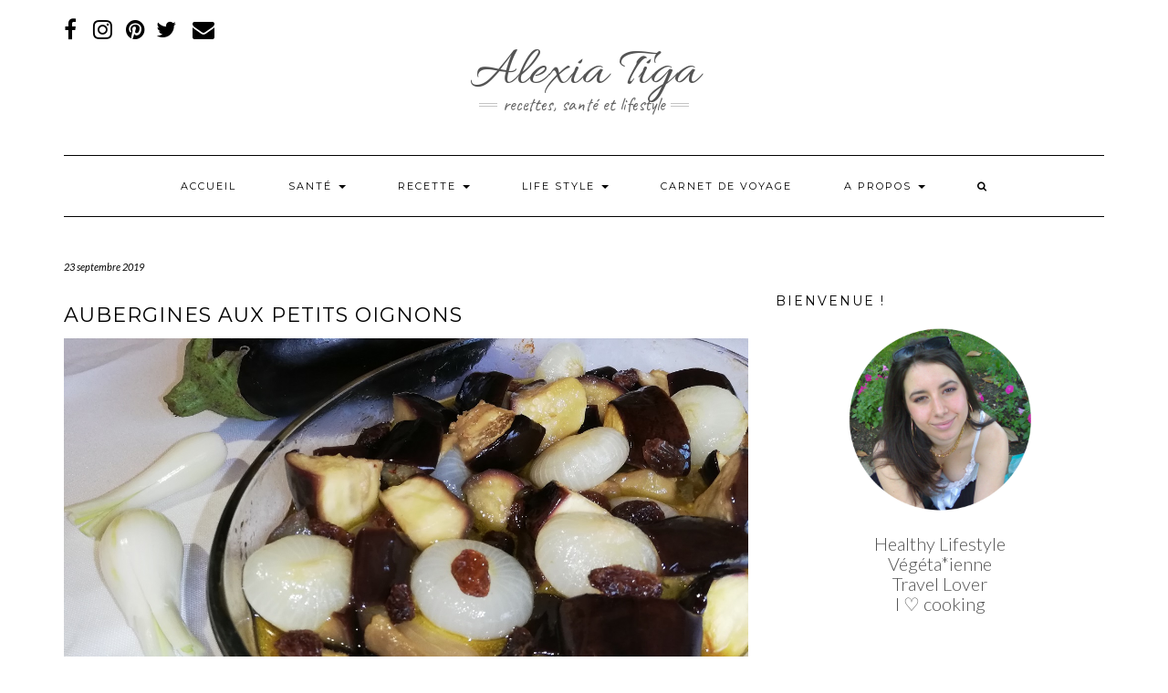

--- FILE ---
content_type: text/html; charset=UTF-8
request_url: https://www.alexia-tiga.com/aubergines-aux-petits-oignons/
body_size: 30634
content:
<!DOCTYPE html>
<html lang="fr-FR">
<head>

<!-- Global site tag (gtag.js) - Google Analytics -->
<script async src="https://www.googletagmanager.com/gtag/js?id=UA-146689580-1"></script>
<script>
  window.dataLayer = window.dataLayer || [];
  function gtag(){dataLayer.push(arguments);}
  gtag('js', new Date());

  gtag('config', 'UA-146689580-1');
</script>
<!-- Global site tag (gtag.js) - Google Analytics -->


<link href="https://fonts.googleapis.com/css?family=Allura" rel="stylesheet">
    <meta charset="UTF-8" />
    <meta http-equiv="X-UA-Compatible" content="IE=edge" />
    <meta name="viewport" content="width=device-width, initial-scale=1" />
    	<link rel="pingback" href="https://www.alexia-tiga.com/xmlrpc.php">
	    <meta name='robots' content='index, follow, max-image-preview:large, max-snippet:-1, max-video-preview:-1' />

	<!-- This site is optimized with the Yoast SEO plugin v21.3 - https://yoast.com/wordpress/plugins/seo/ -->
	<title>Aubergines aux petits oignons &#8212; Recette de Alexia Tiga</title>
	<meta name="description" content="Cette recette d&#039;aubergines aux petits oignons sera satisfaire vos papilles. Légèrement sucrée par les raisins secs, cette recette fond en bouche..." />
	<link rel="canonical" href="https://www.alexia-tiga.com/aubergines-aux-petits-oignons/" />
	<meta property="og:locale" content="fr_FR" />
	<meta property="og:type" content="article" />
	<meta property="og:title" content="Aubergines aux petits oignons &#8212; Recette de Alexia Tiga" />
	<meta property="og:description" content="Cette recette d&#039;aubergines aux petits oignons sera satisfaire vos papilles. Légèrement sucrée par les raisins secs, cette recette fond en bouche..." />
	<meta property="og:url" content="https://www.alexia-tiga.com/aubergines-aux-petits-oignons/" />
	<meta property="og:site_name" content="Alexia Tiga" />
	<meta property="article:publisher" content="https://www.facebook.com/alexia.tiga.7" />
	<meta property="article:author" content="https://www.facebook.com/alexia.tiga.7" />
	<meta property="article:published_time" content="2019-09-23T15:26:39+00:00" />
	<meta property="article:modified_time" content="2021-01-14T08:57:57+00:00" />
	<meta property="og:image" content="https://www.alexia-tiga.com/wp-content/uploads/2019/09/oui-9.jpg" />
	<meta property="og:image:width" content="1383" />
	<meta property="og:image:height" content="682" />
	<meta property="og:image:type" content="image/jpeg" />
	<meta name="author" content="alexia" />
	<meta name="twitter:card" content="summary_large_image" />
	<meta name="twitter:creator" content="@AlexiaTiga" />
	<meta name="twitter:site" content="@AlexiaTiga" />
	<meta name="twitter:label1" content="Écrit par" />
	<meta name="twitter:data1" content="alexia" />
	<meta name="twitter:label2" content="Durée de lecture estimée" />
	<meta name="twitter:data2" content="1 minute" />
	<script type="application/ld+json" class="yoast-schema-graph">{"@context":"https://schema.org","@graph":[{"@type":"Article","@id":"https://www.alexia-tiga.com/aubergines-aux-petits-oignons/#article","isPartOf":{"@id":"https://www.alexia-tiga.com/aubergines-aux-petits-oignons/"},"author":{"name":"alexia","@id":"https://www.alexia-tiga.com/#/schema/person/19164dd52283787909a841aa774c2f65"},"headline":"Aubergines aux petits oignons","datePublished":"2019-09-23T15:26:39+00:00","dateModified":"2021-01-14T08:57:57+00:00","mainEntityOfPage":{"@id":"https://www.alexia-tiga.com/aubergines-aux-petits-oignons/"},"wordCount":161,"commentCount":0,"publisher":{"@id":"https://www.alexia-tiga.com/#/schema/person/19164dd52283787909a841aa774c2f65"},"image":{"@id":"https://www.alexia-tiga.com/aubergines-aux-petits-oignons/#primaryimage"},"thumbnailUrl":"https://www.alexia-tiga.com/wp-content/uploads/2019/09/oui-9.jpg","keywords":["légumes"],"articleSection":["Recette","Salée"],"inLanguage":"fr-FR","potentialAction":[{"@type":"CommentAction","name":"Comment","target":["https://www.alexia-tiga.com/aubergines-aux-petits-oignons/#respond"]}]},{"@type":"WebPage","@id":"https://www.alexia-tiga.com/aubergines-aux-petits-oignons/","url":"https://www.alexia-tiga.com/aubergines-aux-petits-oignons/","name":"Aubergines aux petits oignons &#8212; Recette de Alexia Tiga","isPartOf":{"@id":"https://www.alexia-tiga.com/#website"},"primaryImageOfPage":{"@id":"https://www.alexia-tiga.com/aubergines-aux-petits-oignons/#primaryimage"},"image":{"@id":"https://www.alexia-tiga.com/aubergines-aux-petits-oignons/#primaryimage"},"thumbnailUrl":"https://www.alexia-tiga.com/wp-content/uploads/2019/09/oui-9.jpg","datePublished":"2019-09-23T15:26:39+00:00","dateModified":"2021-01-14T08:57:57+00:00","description":"Cette recette d'aubergines aux petits oignons sera satisfaire vos papilles. Légèrement sucrée par les raisins secs, cette recette fond en bouche...","breadcrumb":{"@id":"https://www.alexia-tiga.com/aubergines-aux-petits-oignons/#breadcrumb"},"inLanguage":"fr-FR","potentialAction":[{"@type":"ReadAction","target":["https://www.alexia-tiga.com/aubergines-aux-petits-oignons/"]}]},{"@type":"ImageObject","inLanguage":"fr-FR","@id":"https://www.alexia-tiga.com/aubergines-aux-petits-oignons/#primaryimage","url":"https://www.alexia-tiga.com/wp-content/uploads/2019/09/oui-9.jpg","contentUrl":"https://www.alexia-tiga.com/wp-content/uploads/2019/09/oui-9.jpg","width":1383,"height":682,"caption":"AUBERGINES AUX PETITS OIGNONS"},{"@type":"BreadcrumbList","@id":"https://www.alexia-tiga.com/aubergines-aux-petits-oignons/#breadcrumb","itemListElement":[{"@type":"ListItem","position":1,"name":"Home","item":"https://www.alexia-tiga.com/"},{"@type":"ListItem","position":2,"name":"Aubergines aux petits oignons"}]},{"@type":"WebSite","@id":"https://www.alexia-tiga.com/#website","url":"https://www.alexia-tiga.com/","name":"Alexia Tiga","description":"Recettes, santé et lifestyle","publisher":{"@id":"https://www.alexia-tiga.com/#/schema/person/19164dd52283787909a841aa774c2f65"},"potentialAction":[{"@type":"SearchAction","target":{"@type":"EntryPoint","urlTemplate":"https://www.alexia-tiga.com/?s={search_term_string}"},"query-input":"required name=search_term_string"}],"inLanguage":"fr-FR"},{"@type":["Person","Organization"],"@id":"https://www.alexia-tiga.com/#/schema/person/19164dd52283787909a841aa774c2f65","name":"alexia","image":{"@type":"ImageObject","inLanguage":"fr-FR","@id":"https://www.alexia-tiga.com/#/schema/person/image/","url":"https://secure.gravatar.com/avatar/03900aab4c57cc720d2d377ee76aef1e?s=96&d=mm&r=g","contentUrl":"https://secure.gravatar.com/avatar/03900aab4c57cc720d2d377ee76aef1e?s=96&d=mm&r=g","caption":"alexia"},"logo":{"@id":"https://www.alexia-tiga.com/#/schema/person/image/"},"sameAs":["http://www.alexia-tiga.com","https://www.facebook.com/alexia.tiga.7","https://www.instagram.com/alexia_tiga/?hl=fr","https://www.pinterest.fr/pepinalexia7264/boards/","https://twitter.com/AlexiaTiga"]}]}</script>
	<!-- / Yoast SEO plugin. -->


<link rel='dns-prefetch' href='//fonts.googleapis.com' />
<link href='https://fonts.gstatic.com' crossorigin rel='preconnect' />
<link rel="alternate" type="application/rss+xml" title="Alexia Tiga &raquo; Flux" href="https://www.alexia-tiga.com/feed/" />
<link rel="alternate" type="application/rss+xml" title="Alexia Tiga &raquo; Flux des commentaires" href="https://www.alexia-tiga.com/comments/feed/" />
<link rel="alternate" type="application/rss+xml" title="Alexia Tiga &raquo; Aubergines aux petits oignons Flux des commentaires" href="https://www.alexia-tiga.com/aubergines-aux-petits-oignons/feed/" />
		<!-- This site uses the Google Analytics by MonsterInsights plugin v9.11.0 - Using Analytics tracking - https://www.monsterinsights.com/ -->
							<script src="//www.googletagmanager.com/gtag/js?id=G-0M4F71G27H"  data-cfasync="false" data-wpfc-render="false" type="text/javascript" async></script>
			<script data-cfasync="false" data-wpfc-render="false" type="text/javascript">
				var mi_version = '9.11.0';
				var mi_track_user = true;
				var mi_no_track_reason = '';
								var MonsterInsightsDefaultLocations = {"page_location":"https:\/\/www.alexia-tiga.com\/aubergines-aux-petits-oignons\/"};
								if ( typeof MonsterInsightsPrivacyGuardFilter === 'function' ) {
					var MonsterInsightsLocations = (typeof MonsterInsightsExcludeQuery === 'object') ? MonsterInsightsPrivacyGuardFilter( MonsterInsightsExcludeQuery ) : MonsterInsightsPrivacyGuardFilter( MonsterInsightsDefaultLocations );
				} else {
					var MonsterInsightsLocations = (typeof MonsterInsightsExcludeQuery === 'object') ? MonsterInsightsExcludeQuery : MonsterInsightsDefaultLocations;
				}

								var disableStrs = [
										'ga-disable-G-0M4F71G27H',
									];

				/* Function to detect opted out users */
				function __gtagTrackerIsOptedOut() {
					for (var index = 0; index < disableStrs.length; index++) {
						if (document.cookie.indexOf(disableStrs[index] + '=true') > -1) {
							return true;
						}
					}

					return false;
				}

				/* Disable tracking if the opt-out cookie exists. */
				if (__gtagTrackerIsOptedOut()) {
					for (var index = 0; index < disableStrs.length; index++) {
						window[disableStrs[index]] = true;
					}
				}

				/* Opt-out function */
				function __gtagTrackerOptout() {
					for (var index = 0; index < disableStrs.length; index++) {
						document.cookie = disableStrs[index] + '=true; expires=Thu, 31 Dec 2099 23:59:59 UTC; path=/';
						window[disableStrs[index]] = true;
					}
				}

				if ('undefined' === typeof gaOptout) {
					function gaOptout() {
						__gtagTrackerOptout();
					}
				}
								window.dataLayer = window.dataLayer || [];

				window.MonsterInsightsDualTracker = {
					helpers: {},
					trackers: {},
				};
				if (mi_track_user) {
					function __gtagDataLayer() {
						dataLayer.push(arguments);
					}

					function __gtagTracker(type, name, parameters) {
						if (!parameters) {
							parameters = {};
						}

						if (parameters.send_to) {
							__gtagDataLayer.apply(null, arguments);
							return;
						}

						if (type === 'event') {
														parameters.send_to = monsterinsights_frontend.v4_id;
							var hookName = name;
							if (typeof parameters['event_category'] !== 'undefined') {
								hookName = parameters['event_category'] + ':' + name;
							}

							if (typeof MonsterInsightsDualTracker.trackers[hookName] !== 'undefined') {
								MonsterInsightsDualTracker.trackers[hookName](parameters);
							} else {
								__gtagDataLayer('event', name, parameters);
							}
							
						} else {
							__gtagDataLayer.apply(null, arguments);
						}
					}

					__gtagTracker('js', new Date());
					__gtagTracker('set', {
						'developer_id.dZGIzZG': true,
											});
					if ( MonsterInsightsLocations.page_location ) {
						__gtagTracker('set', MonsterInsightsLocations);
					}
										__gtagTracker('config', 'G-0M4F71G27H', {"forceSSL":"true","anonymize_ip":"true","link_attribution":"true"} );
										window.gtag = __gtagTracker;										(function () {
						/* https://developers.google.com/analytics/devguides/collection/analyticsjs/ */
						/* ga and __gaTracker compatibility shim. */
						var noopfn = function () {
							return null;
						};
						var newtracker = function () {
							return new Tracker();
						};
						var Tracker = function () {
							return null;
						};
						var p = Tracker.prototype;
						p.get = noopfn;
						p.set = noopfn;
						p.send = function () {
							var args = Array.prototype.slice.call(arguments);
							args.unshift('send');
							__gaTracker.apply(null, args);
						};
						var __gaTracker = function () {
							var len = arguments.length;
							if (len === 0) {
								return;
							}
							var f = arguments[len - 1];
							if (typeof f !== 'object' || f === null || typeof f.hitCallback !== 'function') {
								if ('send' === arguments[0]) {
									var hitConverted, hitObject = false, action;
									if ('event' === arguments[1]) {
										if ('undefined' !== typeof arguments[3]) {
											hitObject = {
												'eventAction': arguments[3],
												'eventCategory': arguments[2],
												'eventLabel': arguments[4],
												'value': arguments[5] ? arguments[5] : 1,
											}
										}
									}
									if ('pageview' === arguments[1]) {
										if ('undefined' !== typeof arguments[2]) {
											hitObject = {
												'eventAction': 'page_view',
												'page_path': arguments[2],
											}
										}
									}
									if (typeof arguments[2] === 'object') {
										hitObject = arguments[2];
									}
									if (typeof arguments[5] === 'object') {
										Object.assign(hitObject, arguments[5]);
									}
									if ('undefined' !== typeof arguments[1].hitType) {
										hitObject = arguments[1];
										if ('pageview' === hitObject.hitType) {
											hitObject.eventAction = 'page_view';
										}
									}
									if (hitObject) {
										action = 'timing' === arguments[1].hitType ? 'timing_complete' : hitObject.eventAction;
										hitConverted = mapArgs(hitObject);
										__gtagTracker('event', action, hitConverted);
									}
								}
								return;
							}

							function mapArgs(args) {
								var arg, hit = {};
								var gaMap = {
									'eventCategory': 'event_category',
									'eventAction': 'event_action',
									'eventLabel': 'event_label',
									'eventValue': 'event_value',
									'nonInteraction': 'non_interaction',
									'timingCategory': 'event_category',
									'timingVar': 'name',
									'timingValue': 'value',
									'timingLabel': 'event_label',
									'page': 'page_path',
									'location': 'page_location',
									'title': 'page_title',
									'referrer' : 'page_referrer',
								};
								for (arg in args) {
																		if (!(!args.hasOwnProperty(arg) || !gaMap.hasOwnProperty(arg))) {
										hit[gaMap[arg]] = args[arg];
									} else {
										hit[arg] = args[arg];
									}
								}
								return hit;
							}

							try {
								f.hitCallback();
							} catch (ex) {
							}
						};
						__gaTracker.create = newtracker;
						__gaTracker.getByName = newtracker;
						__gaTracker.getAll = function () {
							return [];
						};
						__gaTracker.remove = noopfn;
						__gaTracker.loaded = true;
						window['__gaTracker'] = __gaTracker;
					})();
									} else {
										console.log("");
					(function () {
						function __gtagTracker() {
							return null;
						}

						window['__gtagTracker'] = __gtagTracker;
						window['gtag'] = __gtagTracker;
					})();
									}
			</script>
							<!-- / Google Analytics by MonsterInsights -->
		<script type="text/javascript">
window._wpemojiSettings = {"baseUrl":"https:\/\/s.w.org\/images\/core\/emoji\/14.0.0\/72x72\/","ext":".png","svgUrl":"https:\/\/s.w.org\/images\/core\/emoji\/14.0.0\/svg\/","svgExt":".svg","source":{"concatemoji":"https:\/\/www.alexia-tiga.com\/wp-includes\/js\/wp-emoji-release.min.js?ver=6.3.7"}};
/*! This file is auto-generated */
!function(i,n){var o,s,e;function c(e){try{var t={supportTests:e,timestamp:(new Date).valueOf()};sessionStorage.setItem(o,JSON.stringify(t))}catch(e){}}function p(e,t,n){e.clearRect(0,0,e.canvas.width,e.canvas.height),e.fillText(t,0,0);var t=new Uint32Array(e.getImageData(0,0,e.canvas.width,e.canvas.height).data),r=(e.clearRect(0,0,e.canvas.width,e.canvas.height),e.fillText(n,0,0),new Uint32Array(e.getImageData(0,0,e.canvas.width,e.canvas.height).data));return t.every(function(e,t){return e===r[t]})}function u(e,t,n){switch(t){case"flag":return n(e,"\ud83c\udff3\ufe0f\u200d\u26a7\ufe0f","\ud83c\udff3\ufe0f\u200b\u26a7\ufe0f")?!1:!n(e,"\ud83c\uddfa\ud83c\uddf3","\ud83c\uddfa\u200b\ud83c\uddf3")&&!n(e,"\ud83c\udff4\udb40\udc67\udb40\udc62\udb40\udc65\udb40\udc6e\udb40\udc67\udb40\udc7f","\ud83c\udff4\u200b\udb40\udc67\u200b\udb40\udc62\u200b\udb40\udc65\u200b\udb40\udc6e\u200b\udb40\udc67\u200b\udb40\udc7f");case"emoji":return!n(e,"\ud83e\udef1\ud83c\udffb\u200d\ud83e\udef2\ud83c\udfff","\ud83e\udef1\ud83c\udffb\u200b\ud83e\udef2\ud83c\udfff")}return!1}function f(e,t,n){var r="undefined"!=typeof WorkerGlobalScope&&self instanceof WorkerGlobalScope?new OffscreenCanvas(300,150):i.createElement("canvas"),a=r.getContext("2d",{willReadFrequently:!0}),o=(a.textBaseline="top",a.font="600 32px Arial",{});return e.forEach(function(e){o[e]=t(a,e,n)}),o}function t(e){var t=i.createElement("script");t.src=e,t.defer=!0,i.head.appendChild(t)}"undefined"!=typeof Promise&&(o="wpEmojiSettingsSupports",s=["flag","emoji"],n.supports={everything:!0,everythingExceptFlag:!0},e=new Promise(function(e){i.addEventListener("DOMContentLoaded",e,{once:!0})}),new Promise(function(t){var n=function(){try{var e=JSON.parse(sessionStorage.getItem(o));if("object"==typeof e&&"number"==typeof e.timestamp&&(new Date).valueOf()<e.timestamp+604800&&"object"==typeof e.supportTests)return e.supportTests}catch(e){}return null}();if(!n){if("undefined"!=typeof Worker&&"undefined"!=typeof OffscreenCanvas&&"undefined"!=typeof URL&&URL.createObjectURL&&"undefined"!=typeof Blob)try{var e="postMessage("+f.toString()+"("+[JSON.stringify(s),u.toString(),p.toString()].join(",")+"));",r=new Blob([e],{type:"text/javascript"}),a=new Worker(URL.createObjectURL(r),{name:"wpTestEmojiSupports"});return void(a.onmessage=function(e){c(n=e.data),a.terminate(),t(n)})}catch(e){}c(n=f(s,u,p))}t(n)}).then(function(e){for(var t in e)n.supports[t]=e[t],n.supports.everything=n.supports.everything&&n.supports[t],"flag"!==t&&(n.supports.everythingExceptFlag=n.supports.everythingExceptFlag&&n.supports[t]);n.supports.everythingExceptFlag=n.supports.everythingExceptFlag&&!n.supports.flag,n.DOMReady=!1,n.readyCallback=function(){n.DOMReady=!0}}).then(function(){return e}).then(function(){var e;n.supports.everything||(n.readyCallback(),(e=n.source||{}).concatemoji?t(e.concatemoji):e.wpemoji&&e.twemoji&&(t(e.twemoji),t(e.wpemoji)))}))}((window,document),window._wpemojiSettings);
</script>
<style type="text/css">
img.wp-smiley,
img.emoji {
	display: inline !important;
	border: none !important;
	box-shadow: none !important;
	height: 1em !important;
	width: 1em !important;
	margin: 0 0.07em !important;
	vertical-align: -0.1em !important;
	background: none !important;
	padding: 0 !important;
}
</style>
	<link rel='stylesheet' id='sbi_styles-css' href='https://www.alexia-tiga.com/wp-content/plugins/instagram-feed/css/sbi-styles.min.css?ver=6.0.5' type='text/css' media='all' />
<link rel='stylesheet' id='wp-block-library-css' href='https://www.alexia-tiga.com/wp-includes/css/dist/block-library/style.min.css?ver=6.3.7' type='text/css' media='all' />
<link rel='stylesheet' id='swiper-css-css' href='https://www.alexia-tiga.com/wp-content/plugins/instagram-widget-by-wpzoom/dist/styles/library/swiper.css?ver=7.0.0-alpha.21' type='text/css' media='all' />
<link rel='stylesheet' id='dashicons-css' href='https://www.alexia-tiga.com/wp-includes/css/dashicons.min.css?ver=6.3.7' type='text/css' media='all' />
<link rel='stylesheet' id='magnific-popup-css' href='https://www.alexia-tiga.com/wp-content/plugins/instagram-widget-by-wpzoom/dist/styles/library/magnific-popup.css?ver=2.0.6' type='text/css' media='all' />
<link rel='stylesheet' id='wpz-insta_block-frontend-style-css' href='https://www.alexia-tiga.com/wp-content/plugins/instagram-widget-by-wpzoom/dist/styles/frontend/block.css?ver=abe5f50cc88d5abe11428e9648df5151' type='text/css' media='all' />
<link rel='stylesheet' id='zoom-instagram-widget-css' href='https://www.alexia-tiga.com/wp-content/plugins/instagram-widget-by-wpzoom/dist/styles/frontend/index.css?ver=2.0.6' type='text/css' media='all' />
<style id='classic-theme-styles-inline-css' type='text/css'>
/*! This file is auto-generated */
.wp-block-button__link{color:#fff;background-color:#32373c;border-radius:9999px;box-shadow:none;text-decoration:none;padding:calc(.667em + 2px) calc(1.333em + 2px);font-size:1.125em}.wp-block-file__button{background:#32373c;color:#fff;text-decoration:none}
</style>
<style id='global-styles-inline-css' type='text/css'>
body{--wp--preset--color--black: #000000;--wp--preset--color--cyan-bluish-gray: #abb8c3;--wp--preset--color--white: #ffffff;--wp--preset--color--pale-pink: #f78da7;--wp--preset--color--vivid-red: #cf2e2e;--wp--preset--color--luminous-vivid-orange: #ff6900;--wp--preset--color--luminous-vivid-amber: #fcb900;--wp--preset--color--light-green-cyan: #7bdcb5;--wp--preset--color--vivid-green-cyan: #00d084;--wp--preset--color--pale-cyan-blue: #8ed1fc;--wp--preset--color--vivid-cyan-blue: #0693e3;--wp--preset--color--vivid-purple: #9b51e0;--wp--preset--gradient--vivid-cyan-blue-to-vivid-purple: linear-gradient(135deg,rgba(6,147,227,1) 0%,rgb(155,81,224) 100%);--wp--preset--gradient--light-green-cyan-to-vivid-green-cyan: linear-gradient(135deg,rgb(122,220,180) 0%,rgb(0,208,130) 100%);--wp--preset--gradient--luminous-vivid-amber-to-luminous-vivid-orange: linear-gradient(135deg,rgba(252,185,0,1) 0%,rgba(255,105,0,1) 100%);--wp--preset--gradient--luminous-vivid-orange-to-vivid-red: linear-gradient(135deg,rgba(255,105,0,1) 0%,rgb(207,46,46) 100%);--wp--preset--gradient--very-light-gray-to-cyan-bluish-gray: linear-gradient(135deg,rgb(238,238,238) 0%,rgb(169,184,195) 100%);--wp--preset--gradient--cool-to-warm-spectrum: linear-gradient(135deg,rgb(74,234,220) 0%,rgb(151,120,209) 20%,rgb(207,42,186) 40%,rgb(238,44,130) 60%,rgb(251,105,98) 80%,rgb(254,248,76) 100%);--wp--preset--gradient--blush-light-purple: linear-gradient(135deg,rgb(255,206,236) 0%,rgb(152,150,240) 100%);--wp--preset--gradient--blush-bordeaux: linear-gradient(135deg,rgb(254,205,165) 0%,rgb(254,45,45) 50%,rgb(107,0,62) 100%);--wp--preset--gradient--luminous-dusk: linear-gradient(135deg,rgb(255,203,112) 0%,rgb(199,81,192) 50%,rgb(65,88,208) 100%);--wp--preset--gradient--pale-ocean: linear-gradient(135deg,rgb(255,245,203) 0%,rgb(182,227,212) 50%,rgb(51,167,181) 100%);--wp--preset--gradient--electric-grass: linear-gradient(135deg,rgb(202,248,128) 0%,rgb(113,206,126) 100%);--wp--preset--gradient--midnight: linear-gradient(135deg,rgb(2,3,129) 0%,rgb(40,116,252) 100%);--wp--preset--font-size--small: 13px;--wp--preset--font-size--medium: 20px;--wp--preset--font-size--large: 36px;--wp--preset--font-size--x-large: 42px;--wp--preset--spacing--20: 0.44rem;--wp--preset--spacing--30: 0.67rem;--wp--preset--spacing--40: 1rem;--wp--preset--spacing--50: 1.5rem;--wp--preset--spacing--60: 2.25rem;--wp--preset--spacing--70: 3.38rem;--wp--preset--spacing--80: 5.06rem;--wp--preset--shadow--natural: 6px 6px 9px rgba(0, 0, 0, 0.2);--wp--preset--shadow--deep: 12px 12px 50px rgba(0, 0, 0, 0.4);--wp--preset--shadow--sharp: 6px 6px 0px rgba(0, 0, 0, 0.2);--wp--preset--shadow--outlined: 6px 6px 0px -3px rgba(255, 255, 255, 1), 6px 6px rgba(0, 0, 0, 1);--wp--preset--shadow--crisp: 6px 6px 0px rgba(0, 0, 0, 1);}:where(.is-layout-flex){gap: 0.5em;}:where(.is-layout-grid){gap: 0.5em;}body .is-layout-flow > .alignleft{float: left;margin-inline-start: 0;margin-inline-end: 2em;}body .is-layout-flow > .alignright{float: right;margin-inline-start: 2em;margin-inline-end: 0;}body .is-layout-flow > .aligncenter{margin-left: auto !important;margin-right: auto !important;}body .is-layout-constrained > .alignleft{float: left;margin-inline-start: 0;margin-inline-end: 2em;}body .is-layout-constrained > .alignright{float: right;margin-inline-start: 2em;margin-inline-end: 0;}body .is-layout-constrained > .aligncenter{margin-left: auto !important;margin-right: auto !important;}body .is-layout-constrained > :where(:not(.alignleft):not(.alignright):not(.alignfull)){max-width: var(--wp--style--global--content-size);margin-left: auto !important;margin-right: auto !important;}body .is-layout-constrained > .alignwide{max-width: var(--wp--style--global--wide-size);}body .is-layout-flex{display: flex;}body .is-layout-flex{flex-wrap: wrap;align-items: center;}body .is-layout-flex > *{margin: 0;}body .is-layout-grid{display: grid;}body .is-layout-grid > *{margin: 0;}:where(.wp-block-columns.is-layout-flex){gap: 2em;}:where(.wp-block-columns.is-layout-grid){gap: 2em;}:where(.wp-block-post-template.is-layout-flex){gap: 1.25em;}:where(.wp-block-post-template.is-layout-grid){gap: 1.25em;}.has-black-color{color: var(--wp--preset--color--black) !important;}.has-cyan-bluish-gray-color{color: var(--wp--preset--color--cyan-bluish-gray) !important;}.has-white-color{color: var(--wp--preset--color--white) !important;}.has-pale-pink-color{color: var(--wp--preset--color--pale-pink) !important;}.has-vivid-red-color{color: var(--wp--preset--color--vivid-red) !important;}.has-luminous-vivid-orange-color{color: var(--wp--preset--color--luminous-vivid-orange) !important;}.has-luminous-vivid-amber-color{color: var(--wp--preset--color--luminous-vivid-amber) !important;}.has-light-green-cyan-color{color: var(--wp--preset--color--light-green-cyan) !important;}.has-vivid-green-cyan-color{color: var(--wp--preset--color--vivid-green-cyan) !important;}.has-pale-cyan-blue-color{color: var(--wp--preset--color--pale-cyan-blue) !important;}.has-vivid-cyan-blue-color{color: var(--wp--preset--color--vivid-cyan-blue) !important;}.has-vivid-purple-color{color: var(--wp--preset--color--vivid-purple) !important;}.has-black-background-color{background-color: var(--wp--preset--color--black) !important;}.has-cyan-bluish-gray-background-color{background-color: var(--wp--preset--color--cyan-bluish-gray) !important;}.has-white-background-color{background-color: var(--wp--preset--color--white) !important;}.has-pale-pink-background-color{background-color: var(--wp--preset--color--pale-pink) !important;}.has-vivid-red-background-color{background-color: var(--wp--preset--color--vivid-red) !important;}.has-luminous-vivid-orange-background-color{background-color: var(--wp--preset--color--luminous-vivid-orange) !important;}.has-luminous-vivid-amber-background-color{background-color: var(--wp--preset--color--luminous-vivid-amber) !important;}.has-light-green-cyan-background-color{background-color: var(--wp--preset--color--light-green-cyan) !important;}.has-vivid-green-cyan-background-color{background-color: var(--wp--preset--color--vivid-green-cyan) !important;}.has-pale-cyan-blue-background-color{background-color: var(--wp--preset--color--pale-cyan-blue) !important;}.has-vivid-cyan-blue-background-color{background-color: var(--wp--preset--color--vivid-cyan-blue) !important;}.has-vivid-purple-background-color{background-color: var(--wp--preset--color--vivid-purple) !important;}.has-black-border-color{border-color: var(--wp--preset--color--black) !important;}.has-cyan-bluish-gray-border-color{border-color: var(--wp--preset--color--cyan-bluish-gray) !important;}.has-white-border-color{border-color: var(--wp--preset--color--white) !important;}.has-pale-pink-border-color{border-color: var(--wp--preset--color--pale-pink) !important;}.has-vivid-red-border-color{border-color: var(--wp--preset--color--vivid-red) !important;}.has-luminous-vivid-orange-border-color{border-color: var(--wp--preset--color--luminous-vivid-orange) !important;}.has-luminous-vivid-amber-border-color{border-color: var(--wp--preset--color--luminous-vivid-amber) !important;}.has-light-green-cyan-border-color{border-color: var(--wp--preset--color--light-green-cyan) !important;}.has-vivid-green-cyan-border-color{border-color: var(--wp--preset--color--vivid-green-cyan) !important;}.has-pale-cyan-blue-border-color{border-color: var(--wp--preset--color--pale-cyan-blue) !important;}.has-vivid-cyan-blue-border-color{border-color: var(--wp--preset--color--vivid-cyan-blue) !important;}.has-vivid-purple-border-color{border-color: var(--wp--preset--color--vivid-purple) !important;}.has-vivid-cyan-blue-to-vivid-purple-gradient-background{background: var(--wp--preset--gradient--vivid-cyan-blue-to-vivid-purple) !important;}.has-light-green-cyan-to-vivid-green-cyan-gradient-background{background: var(--wp--preset--gradient--light-green-cyan-to-vivid-green-cyan) !important;}.has-luminous-vivid-amber-to-luminous-vivid-orange-gradient-background{background: var(--wp--preset--gradient--luminous-vivid-amber-to-luminous-vivid-orange) !important;}.has-luminous-vivid-orange-to-vivid-red-gradient-background{background: var(--wp--preset--gradient--luminous-vivid-orange-to-vivid-red) !important;}.has-very-light-gray-to-cyan-bluish-gray-gradient-background{background: var(--wp--preset--gradient--very-light-gray-to-cyan-bluish-gray) !important;}.has-cool-to-warm-spectrum-gradient-background{background: var(--wp--preset--gradient--cool-to-warm-spectrum) !important;}.has-blush-light-purple-gradient-background{background: var(--wp--preset--gradient--blush-light-purple) !important;}.has-blush-bordeaux-gradient-background{background: var(--wp--preset--gradient--blush-bordeaux) !important;}.has-luminous-dusk-gradient-background{background: var(--wp--preset--gradient--luminous-dusk) !important;}.has-pale-ocean-gradient-background{background: var(--wp--preset--gradient--pale-ocean) !important;}.has-electric-grass-gradient-background{background: var(--wp--preset--gradient--electric-grass) !important;}.has-midnight-gradient-background{background: var(--wp--preset--gradient--midnight) !important;}.has-small-font-size{font-size: var(--wp--preset--font-size--small) !important;}.has-medium-font-size{font-size: var(--wp--preset--font-size--medium) !important;}.has-large-font-size{font-size: var(--wp--preset--font-size--large) !important;}.has-x-large-font-size{font-size: var(--wp--preset--font-size--x-large) !important;}
.wp-block-navigation a:where(:not(.wp-element-button)){color: inherit;}
:where(.wp-block-post-template.is-layout-flex){gap: 1.25em;}:where(.wp-block-post-template.is-layout-grid){gap: 1.25em;}
:where(.wp-block-columns.is-layout-flex){gap: 2em;}:where(.wp-block-columns.is-layout-grid){gap: 2em;}
.wp-block-pullquote{font-size: 1.5em;line-height: 1.6;}
</style>
<link rel='stylesheet' id='contact-form-7-css' href='https://www.alexia-tiga.com/wp-content/plugins/contact-form-7/includes/css/styles.css?ver=5.5.6' type='text/css' media='all' />
<link rel='stylesheet' id='jpibfi-style-css' href='https://www.alexia-tiga.com/wp-content/plugins/jquery-pin-it-button-for-images/css/client.css?ver=3.0.6' type='text/css' media='all' />
<link rel='stylesheet' id='wpcf-slick-css' href='https://www.alexia-tiga.com/wp-content/plugins/wp-carousel-free/public/css/slick.min.css?ver=2.4.8' type='text/css' media='all' />
<link rel='stylesheet' id='wp-carousel-free-fontawesome-css' href='https://www.alexia-tiga.com/wp-content/plugins/wp-carousel-free/public/css/font-awesome.min.css?ver=2.4.8' type='text/css' media='all' />
<link rel='stylesheet' id='wp-carousel-free-css' href='https://www.alexia-tiga.com/wp-content/plugins/wp-carousel-free/public/css/wp-carousel-free-public.min.css?ver=2.4.8' type='text/css' media='all' />
<style id='wp-carousel-free-inline-css' type='text/css'>
#sp-wp-carousel-free-id-791.sp-wpcp-791 .wpcp-single-item {
		border: 1px solid #dddddd;
	}
    .wpcp-wrapper-791 .sp-wpcpro-section-title, .postbox .wpcp-wrapper-791 .sp-wpcpro-section-title, #poststuff .wpcp-wrapper-791 .sp-wpcpro-section-title {
        margin-bottom: 10px;
    }
	#sp-wp-carousel-free-id-791.sp-wpcp-791 .slick-prev,
	#sp-wp-carousel-free-id-791.sp-wpcp-791 .slick-next,
	#sp-wp-carousel-free-id-791.sp-wpcp-791 .slick-prev:hover,
	#sp-wp-carousel-free-id-791.sp-wpcp-791 .slick-next:hover {
		background: none;
		border: none;
		font-size: 30px;
	}
	#sp-wp-carousel-free-id-791.sp-wpcp-791 .slick-prev i,
	#sp-wp-carousel-free-id-791.sp-wpcp-791 .slick-next i {
		color: #aaa;
	}
	#sp-wp-carousel-free-id-791.sp-wpcp-791 .slick-prev i:hover,
	#sp-wp-carousel-free-id-791.sp-wpcp-791 .slick-next i:hover {
		color: #52b3d9;
	}
	#sp-wp-carousel-free-id-791.sp-wpcp-791 ul.slick-dots li button {
		background-color: #cccccc;
	}
	#sp-wp-carousel-free-id-791.sp-wpcp-791 ul.slick-dots li.slick-active button {
		background-color: #52b3d9;
	}
	
	.wpcp-carousel-wrapper #sp-wp-carousel-free-id-791.wpcp-post-carousel .wpcp-single-item {
		background: #f9f9f9;
	}
	@media screen and (max-width: 479px) {
		#sp-wp-carousel-free-id-791.nav-vertical-center {
			padding: 0;
		}
	}@media (min-width: 480px) { .wpcpro-row .wpcpro-col-sm-1 { flex: 0 0 100%; max-width: 100%; } .wpcpro-row .wpcpro-col-sm-2 { flex: 0 0 50%; max-width: 50%; } .wpcpro-row .wpcpro-col-sm-2-5 { flex: 0 0 75%; max-width: 75%; } .wpcpro-row .wpcpro-col-sm-3 { flex: 0 0 33.333%; max-width: 33.333%; } .wpcpro-row .wpcpro-col-sm-4 { flex: 0 0 25%; max-width: 25%; } .wpcpro-row .wpcpro-col-sm-5 { flex: 0 0 20%; max-width: 20%; } .wpcpro-row .wpcpro-col-sm-6 { flex: 0 0 16.66666666666667%; max-width: 16.66666666666667%; } .wpcpro-row .wpcpro-col-sm-7 { flex: 0 0 14.28571428%; max-width: 14.28571428%; } .wpcpro-row .wpcpro-col-sm-8 { flex: 0 0 12.5%; max-width: 12.5%; } } @media (max-width: 480px) { .wpcpro-row .wpcpro-col-xs-1 { flex: 0 0 100%; max-width: 100%; } .wpcpro-row .wpcpro-col-xs-2 { flex: 0 0 50%; max-width: 50%; } .wpcpro-row .wpcpro-col-xs-3 { flex: 0 0 33.222%; max-width: 33.222%; } .wpcpro-row .wpcpro-col-xs-4 { flex: 0 0 25%; max-width: 25%; } .wpcpro-row .wpcpro-col-xs-5 { flex: 0 0 20%; max-width: 20%; } .wpcpro-row .wpcpro-col-xs-6 { flex: 0 0 16.6667%; max-width: 16.6667%; } .wpcpro-row .wpcpro-col-xs-7 { flex: 0 0 14.28571428%; max-width: 14.28571428%; } .wpcpro-row .wpcpro-col-xs-8 { flex: 0 0 12.5%; max-width: 12.5%; } } @media (min-width: 736px) { .wpcpro-row .wpcpro-col-md-1 { flex: 0 0 100%; max-width: 100%; } .wpcpro-row .wpcpro-col-md-2 { flex: 0 0 50%; max-width: 50%; } .wpcpro-row .wpcpro-col-md-2-5 { flex: 0 0 75%; max-width: 75%; } .wpcpro-row .wpcpro-col-md-3 { flex: 0 0 33.333%; max-width: 33.333%; } .wpcpro-row .wpcpro-col-md-4 { flex: 0 0 25%; max-width: 25%; } .wpcpro-row .wpcpro-col-md-5 { flex: 0 0 20%; max-width: 20%; } .wpcpro-row .wpcpro-col-md-6 { flex: 0 0 16.66666666666667%; max-width: 16.66666666666667%; } .wpcpro-row .wpcpro-col-md-7 { flex: 0 0 14.28571428%; max-width: 14.28571428%; } .wpcpro-row .wpcpro-col-md-8 { flex: 0 0 12.5%; max-width: 12.5%; } } @media (min-width: 980px) { .wpcpro-row .wpcpro-col-lg-1 { flex: 0 0 100%; max-width: 100%; } .wpcpro-row .wpcpro-col-lg-2 { flex: 0 0 50%; max-width: 50%; } .wpcpro-row .wpcpro-col-lg-3 { flex: 0 0 33.222%; max-width: 33.222%; } .wpcpro-row .wpcpro-col-lg-4 { flex: 0 0 25%; max-width: 25%; } .wpcpro-row .wpcpro-col-lg-5 { flex: 0 0 20%; max-width: 20%; } .wpcpro-row .wpcpro-col-lg-6 { flex: 0 0 16.6667%; max-width: 16.6667%; } .wpcpro-row .wpcpro-col-lg-7 { flex: 0 0 14.28571428%; max-width: 14.28571428%; } .wpcpro-row .wpcpro-col-lg-8 { flex: 0 0 12.5%; max-width: 12.5%; } } @media (min-width: 1200px) { .wpcpro-row .wpcpro-col-xl-1 { flex: 0 0 100%; max-width: 100%; } .wpcpro-row .wpcpro-col-xl-2 { flex: 0 0 50%; max-width: 50%; } .wpcpro-row .wpcpro-col-xl-3 { flex: 0 0 33.22222222%; max-width: 33.22222222%; } .wpcpro-row .wpcpro-col-xl-4 { flex: 0 0 25%; max-width: 25%; } .wpcpro-row .wpcpro-col-xl-5 { flex: 0 0 20%; max-width: 20%; } .wpcpro-row .wpcpro-col-xl-6 { flex: 0 0 16.66667%; max-width: 16.66667%; } .wpcpro-row .wpcpro-col-xl-7 { flex: 0 0 14.28571428%; max-width: 14.28571428%; } .wpcpro-row .wpcpro-col-xl-8 { flex: 0 0 12.5%; max-width: 12.5%; } }
</style>
<link rel='stylesheet' id='kale-fonts-css' href='https://fonts.googleapis.com/css?family=Montserrat%3A400%2C700%7CLato%3A400%2C700%2C300%2C300italic%2C400italic%2C700italic%7CRaleway%3A200%7CCaveat&#038;subset=latin%2Clatin-ext' type='text/css' media='all' />
<link rel='stylesheet' id='bootstrap-css' href='https://www.alexia-tiga.com/wp-content/themes/kale/assets/css/bootstrap.min.css?ver=6.3.7' type='text/css' media='all' />
<link rel='stylesheet' id='bootstrap-select-css' href='https://www.alexia-tiga.com/wp-content/themes/kale/assets/css/bootstrap-select.min.css?ver=6.3.7' type='text/css' media='all' />
<link rel='stylesheet' id='smartmenus-bootstrap-css' href='https://www.alexia-tiga.com/wp-content/themes/kale/assets/css/jquery.smartmenus.bootstrap.css?ver=6.3.7' type='text/css' media='all' />
<link rel='stylesheet' id='font-awesome-css' href='https://www.alexia-tiga.com/wp-content/themes/kale/assets/css/font-awesome.min.css?ver=6.3.7' type='text/css' media='all' />
<link rel='stylesheet' id='owl-carousel-css' href='https://www.alexia-tiga.com/wp-content/themes/kale/assets/css/owl.carousel.css?ver=6.3.7' type='text/css' media='all' />
<link rel='stylesheet' id='kale-style-css' href='https://www.alexia-tiga.com/wp-content/themes/kale/style.css?ver=6.3.7' type='text/css' media='all' />
<script type='text/javascript' src='https://www.alexia-tiga.com/wp-content/plugins/google-analytics-for-wordpress/assets/js/frontend-gtag.min.js?ver=9.11.0' id='monsterinsights-frontend-script-js' async data-wp-strategy='async'></script>
<script data-cfasync="false" data-wpfc-render="false" type="text/javascript" id='monsterinsights-frontend-script-js-extra'>/* <![CDATA[ */
var monsterinsights_frontend = {"js_events_tracking":"true","download_extensions":"doc,pdf,ppt,zip,xls,docx,pptx,xlsx","inbound_paths":"[{\"path\":\"\\\/go\\\/\",\"label\":\"affiliate\"},{\"path\":\"\\\/recommend\\\/\",\"label\":\"affiliate\"}]","home_url":"https:\/\/www.alexia-tiga.com","hash_tracking":"false","v4_id":"G-0M4F71G27H"};/* ]]> */
</script>
<script type='text/javascript' src='https://www.alexia-tiga.com/wp-includes/js/jquery/jquery.min.js?ver=3.7.0' id='jquery-core-js'></script>
<script type='text/javascript' src='https://www.alexia-tiga.com/wp-includes/js/jquery/jquery-migrate.min.js?ver=3.4.1' id='jquery-migrate-js'></script>
<script type='text/javascript' src='https://www.alexia-tiga.com/wp-includes/js/underscore.min.js?ver=1.13.4' id='underscore-js'></script>
<script type='text/javascript' id='wp-util-js-extra'>
/* <![CDATA[ */
var _wpUtilSettings = {"ajax":{"url":"\/wp-admin\/admin-ajax.php"}};
/* ]]> */
</script>
<script type='text/javascript' src='https://www.alexia-tiga.com/wp-includes/js/wp-util.min.js?ver=6.3.7' id='wp-util-js'></script>
<script type='text/javascript' src='https://www.alexia-tiga.com/wp-content/plugins/instagram-widget-by-wpzoom/dist/scripts/library/magnific-popup.js?ver=1658325704' id='magnific-popup-js'></script>
<script type='text/javascript' src='https://www.alexia-tiga.com/wp-content/plugins/instagram-widget-by-wpzoom/dist/scripts/library/swiper.js?ver=7.0.0-alpha.21' id='swiper-js-js'></script>
<script type='text/javascript' src='https://www.alexia-tiga.com/wp-content/plugins/instagram-widget-by-wpzoom/dist/scripts/frontend/block.js?ver=2314fc3e629d10b094fb05397afc5923' id='wpz-insta_block-frontend-script-js'></script>
<!--[if lt IE 9]>
<script type='text/javascript' src='https://www.alexia-tiga.com/wp-content/themes/kale/assets/js/html5shiv.min.js?ver=3.7.0' id='kale-html5-js'></script>
<![endif]-->
<!--[if lt IE 9]>
<script type='text/javascript' src='https://www.alexia-tiga.com/wp-content/themes/kale/assets/js/respond.min.js?ver=1.3.0' id='kale-respond-js'></script>
<![endif]-->
<link rel="https://api.w.org/" href="https://www.alexia-tiga.com/wp-json/" /><link rel="alternate" type="application/json" href="https://www.alexia-tiga.com/wp-json/wp/v2/posts/304" /><link rel="EditURI" type="application/rsd+xml" title="RSD" href="https://www.alexia-tiga.com/xmlrpc.php?rsd" />
<meta name="generator" content="WordPress 6.3.7" />
<link rel='shortlink' href='https://www.alexia-tiga.com/?p=304' />
<link rel="alternate" type="application/json+oembed" href="https://www.alexia-tiga.com/wp-json/oembed/1.0/embed?url=https%3A%2F%2Fwww.alexia-tiga.com%2Faubergines-aux-petits-oignons%2F" />
<link rel="alternate" type="text/xml+oembed" href="https://www.alexia-tiga.com/wp-json/oembed/1.0/embed?url=https%3A%2F%2Fwww.alexia-tiga.com%2Faubergines-aux-petits-oignons%2F&#038;format=xml" />
		<script type="text/javascript">
			//<![CDATA[
			var show_msg = '0';
			if (show_msg !== '0') {
				var options = {view_src: "View Source is disabled!", inspect_elem: "Inspect Element is disabled!", right_click: "Right click is disabled!", copy_cut_paste_content: "Cut/Copy/Paste is disabled!", image_drop: "Image Drag-n-Drop is disabled!" }
			} else {
				var options = '';
			}

         	function nocontextmenu(e) { return false; }
         	document.oncontextmenu = nocontextmenu;
         	document.ondragstart = function() { return false;}

			document.onmousedown = function (event) {
				event = (event || window.event);
				if (event.keyCode === 123) {
					if (show_msg !== '0') {show_toast('inspect_elem');}
					return false;
				}
			}
			document.onkeydown = function (event) {
				event = (event || window.event);
				//alert(event.keyCode);   return false;
				if (event.keyCode === 123 ||
						event.ctrlKey && event.shiftKey && event.keyCode === 73 ||
						event.ctrlKey && event.shiftKey && event.keyCode === 75) {
					if (show_msg !== '0') {show_toast('inspect_elem');}
					return false;
				}
				if (event.ctrlKey && event.keyCode === 85) {
					if (show_msg !== '0') {show_toast('view_src');}
					return false;
				}
			}
			function addMultiEventListener(element, eventNames, listener) {
				var events = eventNames.split(' ');
				for (var i = 0, iLen = events.length; i < iLen; i++) {
					element.addEventListener(events[i], function (e) {
						e.preventDefault();
						if (show_msg !== '0') {
							show_toast(listener);
						}
					});
				}
			}
			addMultiEventListener(document, 'contextmenu', 'right_click');
			addMultiEventListener(document, 'cut copy paste print', 'copy_cut_paste_content');
			addMultiEventListener(document, 'drag drop', 'image_drop');
			function show_toast(text) {
				var x = document.getElementById("amm_drcfw_toast_msg");
				x.innerHTML = eval('options.' + text);
				x.className = "show";
				setTimeout(function () {
					x.className = x.className.replace("show", "")
				}, 3000);
			}
		//]]>
		</script>
		<style type="text/css">body * :not(input):not(textarea){user-select:none !important; -webkit-touch-callout: none !important;  -webkit-user-select: none !important; -moz-user-select:none !important; -khtml-user-select:none !important; -ms-user-select: none !important;}#amm_drcfw_toast_msg{visibility:hidden;min-width:250px;margin-left:-125px;background-color:#333;color:#fff;text-align:center;border-radius:2px;padding:16px;position:fixed;z-index:999;left:50%;bottom:30px;font-size:17px}#amm_drcfw_toast_msg.show{visibility:visible;-webkit-animation:fadein .5s,fadeout .5s 2.5s;animation:fadein .5s,fadeout .5s 2.5s}@-webkit-keyframes fadein{from{bottom:0;opacity:0}to{bottom:30px;opacity:1}}@keyframes fadein{from{bottom:0;opacity:0}to{bottom:30px;opacity:1}}@-webkit-keyframes fadeout{from{bottom:30px;opacity:1}to{bottom:0;opacity:0}}@keyframes fadeout{from{bottom:30px;opacity:1}to{bottom:0;opacity:0}}</style>
		<style type="text/css">
	a.pinit-button.custom span {
		}

	.pinit-hover {
		opacity: 0.8 !important;
		filter: alpha(opacity=80) !important;
	}
	a.pinit-button {
	border-bottom: 0 !important;
	box-shadow: none !important;
	margin-bottom: 0 !important;
}
a.pinit-button::after {
    display: none;
}</style>
		<script type='text/javascript' data-cfasync='false'>var _mmunch = {'front': false, 'page': false, 'post': false, 'category': false, 'author': false, 'search': false, 'attachment': false, 'tag': false};_mmunch['post'] = true; _mmunch['postData'] = {"ID":304,"post_name":"aubergines-aux-petits-oignons","post_title":"Aubergines aux petits oignons","post_type":"post","post_author":"1","post_status":"publish"}; _mmunch['postCategories'] = [{"term_id":8,"name":"Recette","slug":"recettes-saines-vegetariennes-et-vegan","term_group":0,"term_taxonomy_id":8,"taxonomy":"category","description":"D\u00e9couvrez de nombreuses <strong>recettes saines v\u00e9g\u00e9tariennes et v\u00e9gan<\/strong> dans cette rubrique. Vous entamez un r\u00e9\u00e9quilibrage alimentaire ? vous ne savez pas quoi cuisiner pour le repas ? ou bien vous avez envie de tester un r\u00e9gime <strong>sans viande<\/strong> et <strong>sans cruaut\u00e9 animale<\/strong> ? Alors vous \u00eates au bon endroit. Apprenez \u00e0 <strong>cuisiner<\/strong> autrement, <strong>\u00e9quilibr\u00e9<\/strong>, sain et savoureux. Enfin n'h\u00e9sitez pas \u00e0 interagir dans les commentaires pour me laisser vos suggestions.","parent":0,"count":46,"filter":"raw","cat_ID":8,"category_count":46,"category_description":"D\u00e9couvrez de nombreuses <strong>recettes saines v\u00e9g\u00e9tariennes et v\u00e9gan<\/strong> dans cette rubrique. Vous entamez un r\u00e9\u00e9quilibrage alimentaire ? vous ne savez pas quoi cuisiner pour le repas ? ou bien vous avez envie de tester un r\u00e9gime <strong>sans viande<\/strong> et <strong>sans cruaut\u00e9 animale<\/strong> ? Alors vous \u00eates au bon endroit. Apprenez \u00e0 <strong>cuisiner<\/strong> autrement, <strong>\u00e9quilibr\u00e9<\/strong>, sain et savoureux. Enfin n'h\u00e9sitez pas \u00e0 interagir dans les commentaires pour me laisser vos suggestions.","cat_name":"Recette","category_nicename":"recettes-saines-vegetariennes-et-vegan","category_parent":0},{"term_id":123,"name":"Sal\u00e9e","slug":"recettes-salees","term_group":0,"term_taxonomy_id":123,"taxonomy":"category","description":"Retrouvez ici toutes mes <strong>cr\u00e9ations de recettes sal\u00e9es <\/strong>veggies. La majorit\u00e9 des recettes sont <strong>v\u00e9g\u00e9tariennes<\/strong> ou <strong>v\u00e9gan<\/strong>. Vous pourrez d\u00e9couvrir une vari\u00e9t\u00e9 de <strong>houmous<\/strong> aux multiples saveurs, mais aussi de nombreuses <strong>tartes<\/strong> et <strong>sauces<\/strong> pour p\u00e2tes. Je vous partage \u00e9galement des sp\u00e9cialit\u00e9s ni\u00e7oises, des <strong>soupes<\/strong>, des <strong>buddha bowl<\/strong>, des <strong>sandwichs<\/strong>... Le choix est vaste ! N'h\u00e9sitez pas \u00e0 marquer les pages qui vous int\u00e9resse dans vos favoris pour y revenir plus tard !","parent":8,"count":82,"filter":"raw","cat_ID":123,"category_count":82,"category_description":"Retrouvez ici toutes mes <strong>cr\u00e9ations de recettes sal\u00e9es <\/strong>veggies. La majorit\u00e9 des recettes sont <strong>v\u00e9g\u00e9tariennes<\/strong> ou <strong>v\u00e9gan<\/strong>. Vous pourrez d\u00e9couvrir une vari\u00e9t\u00e9 de <strong>houmous<\/strong> aux multiples saveurs, mais aussi de nombreuses <strong>tartes<\/strong> et <strong>sauces<\/strong> pour p\u00e2tes. Je vous partage \u00e9galement des sp\u00e9cialit\u00e9s ni\u00e7oises, des <strong>soupes<\/strong>, des <strong>buddha bowl<\/strong>, des <strong>sandwichs<\/strong>... Le choix est vaste ! N'h\u00e9sitez pas \u00e0 marquer les pages qui vous int\u00e9resse dans vos favoris pour y revenir plus tard !","cat_name":"Sal\u00e9e","category_nicename":"recettes-salees","category_parent":8}]; _mmunch['postTags'] = [{"term_id":20,"name":"l\u00e9gumes","slug":"legumes","term_group":0,"term_taxonomy_id":20,"taxonomy":"post_tag","description":"","parent":0,"count":13,"filter":"raw"}]; _mmunch['postAuthor'] = {"name":"alexia","ID":1};</script><script data-cfasync="false" src="//a.mailmunch.co/app/v1/site.js" id="mailmunch-script" data-plugin="mailmunch" data-mailmunch-site-id="732600" async></script><style type="text/css"> .tippy-box[data-theme~="wprm"] { background-color: #333333; color: #FFFFFF; } .tippy-box[data-theme~="wprm"][data-placement^="top"] > .tippy-arrow::before { border-top-color: #333333; } .tippy-box[data-theme~="wprm"][data-placement^="bottom"] > .tippy-arrow::before { border-bottom-color: #333333; } .tippy-box[data-theme~="wprm"][data-placement^="left"] > .tippy-arrow::before { border-left-color: #333333; } .tippy-box[data-theme~="wprm"][data-placement^="right"] > .tippy-arrow::before { border-right-color: #333333; } .tippy-box[data-theme~="wprm"] a { color: #FFFFFF; } .wprm-comment-rating svg { width: 18px !important; height: 18px !important; } img.wprm-comment-rating { width: 90px !important; height: 18px !important; } .wprm-comment-rating svg path { fill: #343434; } .wprm-comment-rating svg polygon { stroke: #343434; } .wprm-comment-ratings-container svg .wprm-star-full { fill: #343434; } .wprm-comment-ratings-container svg .wprm-star-empty { stroke: #343434; }</style><style type="text/css">.wprm-glossary-term {color: #5A822B;text-decoration: underline;cursor: help;}</style><style type="text/css" id="custom-background-css">
body.custom-background { background-color: #ffffff; }
</style>
	<style>.frontpage-banner:before, .frontpage-slider .owl-carousel-item:before{content:none;}</style>		<style type="text/css" id="wp-custom-css">
			 .wpcf7 input[type="text"],
 .wpcf7 input[type="email"],
 .wpcf7 input[type="tel"],
 textarea {
     font-size: 16px;
     background-color: #f5f5f5;
     border: none;
     width: 200%;
     padding: 2%;
 }		</style>
		<style id="kirki-inline-styles"></style></head>

<body class="post-template-default single single-post postid-304 single-format-standard custom-background">
<div class="main-wrapper">
    <div class="container">

        <!-- Header -->
        <div class="header">

                        <!-- Header Row 1 -->
            <div class="header-row-1">
                <div class="row">

					<!-- Widget / Social Menu -->
                    <div class="col-sm-6 header-row-1-left">
					<div id="custom_html-2" class="widget_text header-widget widget widget_custom_html"><h3 class="screen-reader-text">réseaux sociaux</h3><div class="textwidget custom-html-widget"><div class="socialz"><a href="https://www.facebook.com/Alexia-Tiga-104377431013315" target="_blank" rel="nofollow noopener"><i class="fa fa-facebook" style="font-size:24px"></i></a> &nbsp;&nbsp;&nbsp;&nbsp; <a href="https://www.instagram.com/alexia_tiga/" target="_blank" rel="nofollow noopener"><i class="fa fa-instagram" style="font-size:24px"></i></a> &nbsp;&nbsp;&nbsp;&nbsp;<a href="https://www.pinterest.fr/pepinalexia7264/?skipFac=1" target="_blank" rel="nofollow noopener"><i class="fa fa-pinterest" style="font-size:24px"></i></a>&nbsp;&nbsp;&nbsp;&nbsp;<a href="https://twitter.com/AlexiaTiga" target="_blank" rel="nofollow noopener"><i class="fa fa-twitter" style="font-size:24px"></i></a> &nbsp;&nbsp;&nbsp;&nbsp; <a href="mailto:contact@alexia-tiga.com"><i class="fa fa-envelope" style="font-size:24px"></i></a> </div></div></div>                    </div>
					<!-- /Widget / Social Menu -->

                    <!-- Widget / Top Menu -->
					<div class="col-sm-6 header-row-1-right">
										</div>
					<!-- /Widget / Top Menu -->

                </div>
            </div>
			<div class="header-row-1-toggle"><i class="fa fa-angle-down"></i></div>
            <!-- /Header Row 1 -->
            
            <!-- Header Row 2 -->
            <div class="header-row-3">
                <div class="logo">
                    
												<div class="header-logo-text"><a href="https://www.alexia-tiga.com/">Alexia Tiga</a></div>
						
                                    </div>
                                <div class="tagline"><p style="font-size:20px">Recettes, santé et lifestyle</p></div>
                            </div>
            <!-- /Header Row 2 -->


            <!-- Header Row 3 -->
            <div class="header-row-3">
                <nav class="navbar navbar-default">
                    <div class="navbar-header">
                        <button type="button" class="navbar-toggle collapsed" data-toggle="collapse" data-target=".header-row-3 .navbar-collapse" aria-expanded="false">
                        <span class="sr-only">Toggle Navigation</span>
                        <span class="icon-bar"></span>
                        <span class="icon-bar"></span>
                        <span class="icon-bar"></span>
                        </button>
                    </div>
                    <!-- Navigation -->
                    <div class="navbar-collapse collapse"><ul id="menu-menu" class="nav navbar-nav"><li id="menu-item-2586" class="menu-item menu-item-type-custom menu-item-object-custom menu-item-home menu-item-2586"><a href="https://www.alexia-tiga.com/">Accueil</a></li>
<li id="menu-item-3435" class="menu-item menu-item-type-taxonomy menu-item-object-category menu-item-has-children menu-item-3435 dropdown"><a href="#" data-toggle="dropdown" class="dropdown-toggle" aria-haspopup="true">Santé <span class="caret"></span></a>
<ul role="menu" class=" dropdown-menu">
	<li id="menu-item-218" class="menu-item menu-item-type-taxonomy menu-item-object-category menu-item-218"><a href="https://www.alexia-tiga.com/catégorie/sante/naturopathie/">Naturopathie</a></li>
	<li id="menu-item-2589" class="menu-item menu-item-type-taxonomy menu-item-object-category menu-item-2589"><a href="https://www.alexia-tiga.com/catégorie/sante/bien-etre/">Bien-être</a></li>
</ul>
</li>
<li id="menu-item-308" class="menu-item menu-item-type-taxonomy menu-item-object-category current-post-ancestor current-menu-parent current-post-parent menu-item-has-children menu-item-308 dropdown"><a href="#" data-toggle="dropdown" class="dropdown-toggle" aria-haspopup="true">Recette <span class="caret"></span></a>
<ul role="menu" class=" dropdown-menu">
	<li id="menu-item-1579" class="menu-item menu-item-type-taxonomy menu-item-object-category menu-item-1579"><a href="https://www.alexia-tiga.com/catégorie/recettes-saines-vegetariennes-et-vegan/recettes-sucrees/">Sucrée</a></li>
	<li id="menu-item-1578" class="menu-item menu-item-type-taxonomy menu-item-object-category current-post-ancestor current-menu-parent current-post-parent menu-item-1578"><a href="https://www.alexia-tiga.com/catégorie/recettes-saines-vegetariennes-et-vegan/recettes-salees/">Salée</a></li>
</ul>
</li>
<li id="menu-item-1584" class="menu-item menu-item-type-taxonomy menu-item-object-category menu-item-has-children menu-item-1584 dropdown"><a href="#" data-toggle="dropdown" class="dropdown-toggle" aria-haspopup="true">Life Style <span class="caret"></span></a>
<ul role="menu" class=" dropdown-menu">
	<li id="menu-item-617" class="menu-item menu-item-type-taxonomy menu-item-object-category menu-item-617"><a href="https://www.alexia-tiga.com/catégorie/life-style/lecture/">Lecture</a></li>
	<li id="menu-item-615" class="menu-item menu-item-type-taxonomy menu-item-object-category menu-item-615"><a href="https://www.alexia-tiga.com/catégorie/life-style/beaute/">Beauté</a></li>
	<li id="menu-item-2170" class="menu-item menu-item-type-taxonomy menu-item-object-category menu-item-2170"><a href="https://www.alexia-tiga.com/catégorie/life-style/shop/">Shop</a></li>
	<li id="menu-item-2299" class="menu-item menu-item-type-taxonomy menu-item-object-category menu-item-2299"><a href="https://www.alexia-tiga.com/catégorie/life-style/developpement-personnel/">Développement Personnel</a></li>
	<li id="menu-item-2465" class="menu-item menu-item-type-taxonomy menu-item-object-category menu-item-2465"><a href="https://www.alexia-tiga.com/catégorie/life-style/maison-et-plantes/">Maison</a></li>
	<li id="menu-item-2466" class="menu-item menu-item-type-taxonomy menu-item-object-category menu-item-2466"><a href="https://www.alexia-tiga.com/catégorie/life-style/inspiration/">Inspiration</a></li>
</ul>
</li>
<li id="menu-item-1583" class="menu-item menu-item-type-taxonomy menu-item-object-category menu-item-1583"><a href="https://www.alexia-tiga.com/catégorie/carnet-de-voyage/">Carnet de Voyage</a></li>
<li id="menu-item-2587" class="menu-item menu-item-type-taxonomy menu-item-object-category menu-item-has-children menu-item-2587 dropdown"><a href="#" data-toggle="dropdown" class="dropdown-toggle" aria-haspopup="true">A propos <span class="caret"></span></a>
<ul role="menu" class=" dropdown-menu">
	<li id="menu-item-723" class="menu-item menu-item-type-post_type menu-item-object-page menu-item-723"><a href="https://www.alexia-tiga.com/a-propos/">Qui suis-je ?</a></li>
	<li id="menu-item-185" class="menu-item menu-item-type-post_type menu-item-object-page menu-item-185"><a href="https://www.alexia-tiga.com/contact/">Contact</a></li>
</ul>
</li>
<li class="search">
        <a href="javascript:;" id="toggle-main_search" data-toggle="dropdown"><i class="fa fa-search"></i></a>
        <div class="dropdown-menu main_search">
            <form name="main_search" method="get" action="https://www.alexia-tiga.com/">
                <input type="text" name="s" class="form-control" placeholder="Type here" />
            </form>
        </div>
    </li></ul></div>                    <!-- /Navigation -->
                </nav>
            </div>
            <!-- /Header Row 3 -->

        </div>
        <!-- /Header -->


<!-- Two Columns -->
<div class="row two-columns">

    <!-- Main Column -->
        <div class="main-column  col-md-8 ">
        
        <!-- Post Content -->
        <div id="post-304" class="entry entry-post post-304 post type-post status-publish format-standard has-post-thumbnail hentry category-recettes-saines-vegetariennes-et-vegan category-recettes-salees tag-legumes">
            
            <div class="entry-header">
				                <div class="entry-meta">
                    <div class="entry-date date updated">23 septembre 2019</div>
                </div>
								<div class="clearfix"></div>
            </div>
            
                                    <h1 class="entry-title">Aubergines aux petits oignons</h1>
                        
                            <div class="entry-thumb"><input class="jpibfi" type="hidden"><img width="1383" height="682" src="https://www.alexia-tiga.com/wp-content/uploads/2019/09/oui-9.jpg" class="img-responsive wp-post-image" alt="Aubergines aux petits oignons" decoding="async" fetchpriority="high" srcset="https://www.alexia-tiga.com/wp-content/uploads/2019/09/oui-9.jpg 1383w, https://www.alexia-tiga.com/wp-content/uploads/2019/09/oui-9-300x148.jpg 300w, https://www.alexia-tiga.com/wp-content/uploads/2019/09/oui-9-768x379.jpg 768w, https://www.alexia-tiga.com/wp-content/uploads/2019/09/oui-9-1024x505.jpg 1024w" sizes="(max-width: 1383px) 100vw, 1383px" data-jpibfi-post-excerpt="" data-jpibfi-post-url="https://www.alexia-tiga.com/aubergines-aux-petits-oignons/" data-jpibfi-post-title="Aubergines aux petits oignons" data-jpibfi-src="https://www.alexia-tiga.com/wp-content/uploads/2019/09/oui-9.jpg" ></div>            
            <div class="single-content"><div class='mailmunch-forms-before-post' style='display: none !important;'></div><input class="jpibfi" type="hidden">
<p style="font-size:19px;text-align:center"> Pour réaliser les aubergines aux petits oignons vous avez besoin de : </p>



<p style="color:#edf0f1" class="has-text-color">.</p>



<p style="font-size:17px;text-align:center">2
aubergines longues</p>



<p style="font-size:17px;text-align:center">12
petits oignons frais</p>



<p style="font-size:17px;text-align:center">4
cuillères à soupe d’huile d’olive</p>



<p style="font-size:17px;text-align:center">2
cuillères à soupe de jus de citron</p>



<p style="font-size:17px;text-align:center">2
dl de bouillon de légumes</p>



<p style="font-size:17px;text-align:center">100
g de raisins secs</p>



<p style="font-size:17px;text-align:center">3 pincées de sucre roux </p><div class='mailmunch-forms-in-post-middle' style='display: none !important;'></div>



<p style="font-size:17px;text-align:center">Sel et poivre </p>



<div class="wp-block-image"><figure class="aligncenter is-resized"><img decoding="async" src="http://www.alexia-tiga.com/wp-content/uploads/2019/09/toque-1024x1024.png" alt="la toque du chef" class="wp-image-354" width="50" height="50" srcset="https://www.alexia-tiga.com/wp-content/uploads/2019/09/toque-1024x1024.png 1024w, https://www.alexia-tiga.com/wp-content/uploads/2019/09/toque-150x150.png 150w, https://www.alexia-tiga.com/wp-content/uploads/2019/09/toque-300x300.png 300w, https://www.alexia-tiga.com/wp-content/uploads/2019/09/toque-768x768.png 768w, https://www.alexia-tiga.com/wp-content/uploads/2019/09/toque.png 1920w" sizes="(max-width: 50px) 100vw, 50px" data-jpibfi-post-excerpt="" data-jpibfi-post-url="https://www.alexia-tiga.com/aubergines-aux-petits-oignons/" data-jpibfi-post-title="Aubergines aux petits oignons" data-jpibfi-src="http://www.alexia-tiga.com/wp-content/uploads/2019/09/toque-1024x1024.png" ></figure></div>



<p style="font-size:17px;text-align:justify">1 – Préchauffez le four à 180°C. Lavez et coupez les aubergines en gros cube. </p>



<p style="font-size:17px;text-align:justify">2 – Mettez les aubergines dans un saladier, ajoutez l’huile d’olive, le jus de citron, le bouillon, le sucre, les raisins secs et les petits oignons. Salez, poivrez et mélangez.</p>



<p style="font-size:17px;text-align:justify">3 – Versez le contenu du saladier dans un plat à four et laisser cuire 45 min en retournant plusieurs fois jusqu’à ce que les aubergines soient tendres.</p>



<p style="font-size:17px;text-align:justify">Les oignons sont doux et légèrement sucrés… un délice pour les papilles.</p>



<p style="font-size:17px;text-align:justify">Servir avec un mélange de céréales ou du riz. Peut se manger chaud, tiède ou froid.</p>



<p style="font-size:17px">Bon appétit&nbsp;! </p>



<div style="height:100px" aria-hidden="true" class="wp-block-spacer"></div>


<p class="wp-block-tag-cloud"><a href="https://www.alexia-tiga.com/sujet/alimentation/" class="tag-cloud-link tag-link-30 tag-link-position-1" style="font-size: 13.25pt;" aria-label="alimentation (7 éléments)">alimentation</a>
<a href="https://www.alexia-tiga.com/sujet/aperitif/" class="tag-cloud-link tag-link-18 tag-link-position-2" style="font-size: 13.25pt;" aria-label="apéritif (7 éléments)">apéritif</a>
<a href="https://www.alexia-tiga.com/sujet/bio/" class="tag-cloud-link tag-link-108 tag-link-position-3" style="font-size: 12.625pt;" aria-label="bio (6 éléments)">bio</a>
<a href="https://www.alexia-tiga.com/sujet/buddha-bowl/" class="tag-cloud-link tag-link-129 tag-link-position-4" style="font-size: 8pt;" aria-label="buddha bowl (2 éléments)">buddha bowl</a>
<a href="https://www.alexia-tiga.com/sujet/bechamel/" class="tag-cloud-link tag-link-101 tag-link-position-5" style="font-size: 9.5pt;" aria-label="béchamel (3 éléments)">béchamel</a>
<a href="https://www.alexia-tiga.com/sujet/cake/" class="tag-cloud-link tag-link-66 tag-link-position-6" style="font-size: 19pt;" aria-label="cake (22 éléments)">cake</a>
<a href="https://www.alexia-tiga.com/sujet/chocolat/" class="tag-cloud-link tag-link-14 tag-link-position-7" style="font-size: 16.375pt;" aria-label="chocolat (13 éléments)">chocolat</a>
<a href="https://www.alexia-tiga.com/sujet/cookie/" class="tag-cloud-link tag-link-149 tag-link-position-8" style="font-size: 12.625pt;" aria-label="cookie (6 éléments)">cookie</a>
<a href="https://www.alexia-tiga.com/sujet/cosmetique/" class="tag-cloud-link tag-link-107 tag-link-position-9" style="font-size: 15.5pt;" aria-label="cosmetique (11 éléments)">cosmetique</a>
<a href="https://www.alexia-tiga.com/sujet/courgette/" class="tag-cloud-link tag-link-69 tag-link-position-10" style="font-size: 9.5pt;" aria-label="courgette (3 éléments)">courgette</a>
<a href="https://www.alexia-tiga.com/sujet/crumble/" class="tag-cloud-link tag-link-119 tag-link-position-11" style="font-size: 8pt;" aria-label="crumble (2 éléments)">crumble</a>
<a href="https://www.alexia-tiga.com/sujet/dessert/" class="tag-cloud-link tag-link-9 tag-link-position-12" style="font-size: 18.75pt;" aria-label="Dessert (21 éléments)">Dessert</a>
<a href="https://www.alexia-tiga.com/sujet/developpement-personnel/" class="tag-cloud-link tag-link-111 tag-link-position-13" style="font-size: 12.625pt;" aria-label="developpement personnel (6 éléments)">developpement personnel</a>
<a href="https://www.alexia-tiga.com/sujet/entree/" class="tag-cloud-link tag-link-24 tag-link-position-14" style="font-size: 9.5pt;" aria-label="entrée (3 éléments)">entrée</a>
<a href="https://www.alexia-tiga.com/sujet/gateau/" class="tag-cloud-link tag-link-68 tag-link-position-15" style="font-size: 18pt;" aria-label="gateau (18 éléments)">gateau</a>
<a href="https://www.alexia-tiga.com/sujet/gratin/" class="tag-cloud-link tag-link-115 tag-link-position-16" style="font-size: 11.75pt;" aria-label="gratin (5 éléments)">gratin</a>
<a href="https://www.alexia-tiga.com/sujet/houmous/" class="tag-cloud-link tag-link-148 tag-link-position-17" style="font-size: 11.75pt;" aria-label="houmous (5 éléments)">houmous</a>
<a href="https://www.alexia-tiga.com/sujet/huile-essentielle/" class="tag-cloud-link tag-link-98 tag-link-position-18" style="font-size: 9.5pt;" aria-label="huile essentielle (3 éléments)">huile essentielle</a>
<a href="https://www.alexia-tiga.com/sujet/lasagne/" class="tag-cloud-link tag-link-104 tag-link-position-19" style="font-size: 8pt;" aria-label="lasagne (2 éléments)">lasagne</a>
<a href="https://www.alexia-tiga.com/sujet/laurent-gounelle/" class="tag-cloud-link tag-link-96 tag-link-position-20" style="font-size: 11.75pt;" aria-label="laurent gounelle (5 éléments)">laurent gounelle</a>
<a href="https://www.alexia-tiga.com/sujet/livre/" class="tag-cloud-link tag-link-110 tag-link-position-21" style="font-size: 22pt;" aria-label="livre (39 éléments)">livre</a>
<a href="https://www.alexia-tiga.com/sujet/legumes/" class="tag-cloud-link tag-link-20 tag-link-position-22" style="font-size: 16.375pt;" aria-label="légumes (13 éléments)">légumes</a>
<a href="https://www.alexia-tiga.com/sujet/muffin/" class="tag-cloud-link tag-link-12 tag-link-position-23" style="font-size: 10.75pt;" aria-label="muffin (4 éléments)">muffin</a>
<a href="https://www.alexia-tiga.com/sujet/naturopathie/" class="tag-cloud-link tag-link-34 tag-link-position-24" style="font-size: 16.75pt;" aria-label="naturopathie (14 éléments)">naturopathie</a>
<a href="https://www.alexia-tiga.com/sujet/noel/" class="tag-cloud-link tag-link-439 tag-link-position-25" style="font-size: 11.75pt;" aria-label="noël (5 éléments)">noël</a>
<a href="https://www.alexia-tiga.com/sujet/pizza/" class="tag-cloud-link tag-link-151 tag-link-position-26" style="font-size: 13.25pt;" aria-label="pizza (7 éléments)">pizza</a>
<a href="https://www.alexia-tiga.com/sujet/produit-de-beaute/" class="tag-cloud-link tag-link-63 tag-link-position-27" style="font-size: 13.25pt;" aria-label="produit de beauté (7 éléments)">produit de beauté</a>
<a href="https://www.alexia-tiga.com/sujet/proteine/" class="tag-cloud-link tag-link-29 tag-link-position-28" style="font-size: 9.5pt;" aria-label="protéine (3 éléments)">protéine</a>
<a href="https://www.alexia-tiga.com/sujet/pates/" class="tag-cloud-link tag-link-187 tag-link-position-29" style="font-size: 13.875pt;" aria-label="pâtes (8 éléments)">pâtes</a>
<a href="https://www.alexia-tiga.com/sujet/pate-a-tarte/" class="tag-cloud-link tag-link-65 tag-link-position-30" style="font-size: 9.5pt;" aria-label="pâte à tarte (3 éléments)">pâte à tarte</a>
<a href="https://www.alexia-tiga.com/sujet/quiche/" class="tag-cloud-link tag-link-83 tag-link-position-31" style="font-size: 12.625pt;" aria-label="quiche (6 éléments)">quiche</a>
<a href="https://www.alexia-tiga.com/sujet/salade/" class="tag-cloud-link tag-link-150 tag-link-position-32" style="font-size: 11.75pt;" aria-label="salade (5 éléments)">salade</a>
<a href="https://www.alexia-tiga.com/sujet/sandwich/" class="tag-cloud-link tag-link-132 tag-link-position-33" style="font-size: 9.5pt;" aria-label="sandwich (3 éléments)">sandwich</a>
<a href="https://www.alexia-tiga.com/sujet/sante-naturelle/" class="tag-cloud-link tag-link-138 tag-link-position-34" style="font-size: 15pt;" aria-label="sante naturelle (10 éléments)">sante naturelle</a>
<a href="https://www.alexia-tiga.com/sujet/sauce/" class="tag-cloud-link tag-link-100 tag-link-position-35" style="font-size: 15.875pt;" aria-label="sauce (12 éléments)">sauce</a>
<a href="https://www.alexia-tiga.com/sujet/sejour/" class="tag-cloud-link tag-link-91 tag-link-position-36" style="font-size: 15pt;" aria-label="sejour (10 éléments)">sejour</a>
<a href="https://www.alexia-tiga.com/sujet/shopping/" class="tag-cloud-link tag-link-131 tag-link-position-37" style="font-size: 10.75pt;" aria-label="shopping (4 éléments)">shopping</a>
<a href="https://www.alexia-tiga.com/sujet/smoothie-bowl/" class="tag-cloud-link tag-link-318 tag-link-position-38" style="font-size: 11.75pt;" aria-label="smoothie bowl (5 éléments)">smoothie bowl</a>
<a href="https://www.alexia-tiga.com/sujet/soupe/" class="tag-cloud-link tag-link-118 tag-link-position-39" style="font-size: 15pt;" aria-label="soupe (10 éléments)">soupe</a>
<a href="https://www.alexia-tiga.com/sujet/sport/" class="tag-cloud-link tag-link-144 tag-link-position-40" style="font-size: 8pt;" aria-label="sport (2 éléments)">sport</a>
<a href="https://www.alexia-tiga.com/sujet/tarte/" class="tag-cloud-link tag-link-95 tag-link-position-41" style="font-size: 17.375pt;" aria-label="tarte (16 éléments)">tarte</a>
<a href="https://www.alexia-tiga.com/sujet/vacance/" class="tag-cloud-link tag-link-94 tag-link-position-42" style="font-size: 15pt;" aria-label="vacance (10 éléments)">vacance</a>
<a href="https://www.alexia-tiga.com/sujet/vegan/" class="tag-cloud-link tag-link-82 tag-link-position-43" style="font-size: 15pt;" aria-label="vegan (10 éléments)">vegan</a>
<a href="https://www.alexia-tiga.com/sujet/voyage/" class="tag-cloud-link tag-link-89 tag-link-position-44" style="font-size: 12.625pt;" aria-label="voyage (6 éléments)">voyage</a>
<a href="https://www.alexia-tiga.com/sujet/zero-dechet/" class="tag-cloud-link tag-link-136 tag-link-position-45" style="font-size: 10.75pt;" aria-label="zero dechet (4 éléments)">zero dechet</a></p><div class='mailmunch-forms-after-post' style='display: none !important;'></div></div>
            
                    
        </div>
        <!-- /Post Content -->
        
                <hr />
        <div class="pagination-post">
            <div class="previous_post"></div>
            <div class="next_post"><a href="https://www.alexia-tiga.com/betterave-sucree-salee/" rel="next">Betterave sucrée-salée</a></div>
        </div>
                
        <!-- Post Comments -->
                <hr />
        
<div id="comments" class="comments">

    
	
		<div id="respond" class="comment-respond">
		<h3 id="reply-title" class="comment-reply-title">Laisser un commentaire <small><a rel="nofollow" id="cancel-comment-reply-link" href="/aubergines-aux-petits-oignons/#respond" style="display:none;">Annuler la réponse</a></small></h3><form action="https://www.alexia-tiga.com/wp-comments-post.php" method="post" id="commentform" class="comment-form" novalidate><p class="comment-notes"><span id="email-notes">Votre adresse e-mail ne sera pas publiée.</span> <span class="required-field-message">Les champs obligatoires sont indiqués avec <span class="required">*</span></span></p><div class="row"><div class="col-sm-6"><div class="form-group form-group-author"><label class="form-label form-label-author">Name<span class="asterik">*</span></label><input type="text" class="form-control" id="author" name="author" placeholder="" value="" /></div>
<div class="form-group form-group-email"><label class="form-label form-label-email">Email Address<span class="asterik">*</span></label><input type="email" class="form-control" name="email" id="email" placeholder="" value="" /></div>
<div class="form-group form-group-url"><label class="form-label form-label-url">Website</label><input type="text" class="form-control" name="url" id="url" placeholder="" value="" /></div></div></div>
<div class="comment-form-wprm-rating" style="display: none">
	<label for="wprm-comment-rating-428184470">Recipe Rating</label>	<span class="wprm-rating-stars">
		<fieldset class="wprm-comment-ratings-container" data-original-rating="0" data-current-rating="0">
			<legend>Recipe Rating</legend>
			<input aria-label="Don&#039;t rate this recipe" name="wprm-comment-rating" value="0" type="radio" onclick="WPRecipeMaker.rating.onClick(this)" style="margin-left: -21px !important; width: 24px !important; height: 24px !important;" checked="checked"><span aria-hidden="true" style="width: 120px !important; height: 24px !important;"><svg xmlns="http://www.w3.org/2000/svg" xmlns:xlink="http://www.w3.org/1999/xlink" x="0px" y="0px" width="106.66666666667px" height="16px" viewBox="0 0 160 32">
  <defs>
    <polygon class="wprm-star-empty" id="wprm-star-empty-0" fill="none" stroke="#343434" stroke-width="2" stroke-linecap="square" stroke-miterlimit="10" points="12,2.6 15,9 21.4,9 16.7,13.9 18.6,21.4 12,17.6 5.4,21.4 7.3,13.9 2.6,9 9,9" stroke-linejoin="miter"/>
  </defs>
	<use xlink:href="#wprm-star-empty-0" x="4" y="4" />
	<use xlink:href="#wprm-star-empty-0" x="36" y="4" />
	<use xlink:href="#wprm-star-empty-0" x="68" y="4" />
	<use xlink:href="#wprm-star-empty-0" x="100" y="4" />
	<use xlink:href="#wprm-star-empty-0" x="132" y="4" />
</svg></span><br><input aria-label="Rate this recipe 1 out of 5 stars" name="wprm-comment-rating" value="1" type="radio" onclick="WPRecipeMaker.rating.onClick(this)" style="width: 24px !important; height: 24px !important;"><span aria-hidden="true" style="width: 120px !important; height: 24px !important;"><svg xmlns="http://www.w3.org/2000/svg" xmlns:xlink="http://www.w3.org/1999/xlink" x="0px" y="0px" width="106.66666666667px" height="16px" viewBox="0 0 160 32">
  <defs>
	<polygon class="wprm-star-empty" id="wprm-star-empty-1" fill="none" stroke="#343434" stroke-width="2" stroke-linecap="square" stroke-miterlimit="10" points="12,2.6 15,9 21.4,9 16.7,13.9 18.6,21.4 12,17.6 5.4,21.4 7.3,13.9 2.6,9 9,9" stroke-linejoin="miter"/>
	<path class="wprm-star-full" id="wprm-star-full-1" fill="#343434" d="M12.712,1.942l2.969,6.015l6.638,0.965c0.651,0.095,0.911,0.895,0.44,1.354l-4.804,4.682l1.134,6.612c0.111,0.649-0.57,1.143-1.152,0.837L12,19.286l-5.938,3.122C5.48,22.714,4.799,22.219,4.91,21.57l1.134-6.612l-4.804-4.682c-0.471-0.459-0.211-1.26,0.44-1.354l6.638-0.965l2.969-6.015C11.579,1.352,12.421,1.352,12.712,1.942z"/>
  </defs>
	<use xlink:href="#wprm-star-full-1" x="4" y="4" />
	<use xlink:href="#wprm-star-empty-1" x="36" y="4" />
	<use xlink:href="#wprm-star-empty-1" x="68" y="4" />
	<use xlink:href="#wprm-star-empty-1" x="100" y="4" />
	<use xlink:href="#wprm-star-empty-1" x="132" y="4" />
</svg></span><br><input aria-label="Rate this recipe 2 out of 5 stars" name="wprm-comment-rating" value="2" type="radio" onclick="WPRecipeMaker.rating.onClick(this)" style="width: 24px !important; height: 24px !important;"><span aria-hidden="true" style="width: 120px !important; height: 24px !important;"><svg xmlns="http://www.w3.org/2000/svg" xmlns:xlink="http://www.w3.org/1999/xlink" x="0px" y="0px" width="106.66666666667px" height="16px" viewBox="0 0 160 32">
  <defs>
	<polygon class="wprm-star-empty" id="wprm-star-empty-2" fill="none" stroke="#343434" stroke-width="2" stroke-linecap="square" stroke-miterlimit="10" points="12,2.6 15,9 21.4,9 16.7,13.9 18.6,21.4 12,17.6 5.4,21.4 7.3,13.9 2.6,9 9,9" stroke-linejoin="miter"/>
	<path class="wprm-star-full" id="wprm-star-full-2" fill="#343434" d="M12.712,1.942l2.969,6.015l6.638,0.965c0.651,0.095,0.911,0.895,0.44,1.354l-4.804,4.682l1.134,6.612c0.111,0.649-0.57,1.143-1.152,0.837L12,19.286l-5.938,3.122C5.48,22.714,4.799,22.219,4.91,21.57l1.134-6.612l-4.804-4.682c-0.471-0.459-0.211-1.26,0.44-1.354l6.638-0.965l2.969-6.015C11.579,1.352,12.421,1.352,12.712,1.942z"/>
  </defs>
	<use xlink:href="#wprm-star-full-2" x="4" y="4" />
	<use xlink:href="#wprm-star-full-2" x="36" y="4" />
	<use xlink:href="#wprm-star-empty-2" x="68" y="4" />
	<use xlink:href="#wprm-star-empty-2" x="100" y="4" />
	<use xlink:href="#wprm-star-empty-2" x="132" y="4" />
</svg></span><br><input aria-label="Rate this recipe 3 out of 5 stars" name="wprm-comment-rating" value="3" type="radio" onclick="WPRecipeMaker.rating.onClick(this)" style="width: 24px !important; height: 24px !important;"><span aria-hidden="true" style="width: 120px !important; height: 24px !important;"><svg xmlns="http://www.w3.org/2000/svg" xmlns:xlink="http://www.w3.org/1999/xlink" x="0px" y="0px" width="106.66666666667px" height="16px" viewBox="0 0 160 32">
  <defs>
	<polygon class="wprm-star-empty" id="wprm-star-empty-3" fill="none" stroke="#343434" stroke-width="2" stroke-linecap="square" stroke-miterlimit="10" points="12,2.6 15,9 21.4,9 16.7,13.9 18.6,21.4 12,17.6 5.4,21.4 7.3,13.9 2.6,9 9,9" stroke-linejoin="miter"/>
	<path class="wprm-star-full" id="wprm-star-full-3" fill="#343434" d="M12.712,1.942l2.969,6.015l6.638,0.965c0.651,0.095,0.911,0.895,0.44,1.354l-4.804,4.682l1.134,6.612c0.111,0.649-0.57,1.143-1.152,0.837L12,19.286l-5.938,3.122C5.48,22.714,4.799,22.219,4.91,21.57l1.134-6.612l-4.804-4.682c-0.471-0.459-0.211-1.26,0.44-1.354l6.638-0.965l2.969-6.015C11.579,1.352,12.421,1.352,12.712,1.942z"/>
  </defs>
	<use xlink:href="#wprm-star-full-3" x="4" y="4" />
	<use xlink:href="#wprm-star-full-3" x="36" y="4" />
	<use xlink:href="#wprm-star-full-3" x="68" y="4" />
	<use xlink:href="#wprm-star-empty-3" x="100" y="4" />
	<use xlink:href="#wprm-star-empty-3" x="132" y="4" />
</svg></span><br><input aria-label="Rate this recipe 4 out of 5 stars" name="wprm-comment-rating" value="4" type="radio" onclick="WPRecipeMaker.rating.onClick(this)" style="width: 24px !important; height: 24px !important;"><span aria-hidden="true" style="width: 120px !important; height: 24px !important;"><svg xmlns="http://www.w3.org/2000/svg" xmlns:xlink="http://www.w3.org/1999/xlink" x="0px" y="0px" width="106.66666666667px" height="16px" viewBox="0 0 160 32">
  <defs>
	<polygon class="wprm-star-empty" id="wprm-star-empty-4" fill="none" stroke="#343434" stroke-width="2" stroke-linecap="square" stroke-miterlimit="10" points="12,2.6 15,9 21.4,9 16.7,13.9 18.6,21.4 12,17.6 5.4,21.4 7.3,13.9 2.6,9 9,9" stroke-linejoin="miter"/>
	<path class="wprm-star-full" id="wprm-star-full-4" fill="#343434" d="M12.712,1.942l2.969,6.015l6.638,0.965c0.651,0.095,0.911,0.895,0.44,1.354l-4.804,4.682l1.134,6.612c0.111,0.649-0.57,1.143-1.152,0.837L12,19.286l-5.938,3.122C5.48,22.714,4.799,22.219,4.91,21.57l1.134-6.612l-4.804-4.682c-0.471-0.459-0.211-1.26,0.44-1.354l6.638-0.965l2.969-6.015C11.579,1.352,12.421,1.352,12.712,1.942z"/>
  </defs>
	<use xlink:href="#wprm-star-full-4" x="4" y="4" />
	<use xlink:href="#wprm-star-full-4" x="36" y="4" />
	<use xlink:href="#wprm-star-full-4" x="68" y="4" />
	<use xlink:href="#wprm-star-full-4" x="100" y="4" />
	<use xlink:href="#wprm-star-empty-4" x="132" y="4" />
</svg></span><br><input aria-label="Rate this recipe 5 out of 5 stars" name="wprm-comment-rating" value="5" type="radio" onclick="WPRecipeMaker.rating.onClick(this)" id="wprm-comment-rating-428184470" style="width: 24px !important; height: 24px !important;"><span aria-hidden="true" style="width: 120px !important; height: 24px !important;"><svg xmlns="http://www.w3.org/2000/svg" xmlns:xlink="http://www.w3.org/1999/xlink" x="0px" y="0px" width="106.66666666667px" height="16px" viewBox="0 0 160 32">
  <defs>
	<path class="wprm-star-full" id="wprm-star-full-5" fill="#343434" d="M12.712,1.942l2.969,6.015l6.638,0.965c0.651,0.095,0.911,0.895,0.44,1.354l-4.804,4.682l1.134,6.612c0.111,0.649-0.57,1.143-1.152,0.837L12,19.286l-5.938,3.122C5.48,22.714,4.799,22.219,4.91,21.57l1.134-6.612l-4.804-4.682c-0.471-0.459-0.211-1.26,0.44-1.354l6.638-0.965l2.969-6.015C11.579,1.352,12.421,1.352,12.712,1.942z"/>
  </defs>
	<use xlink:href="#wprm-star-full-5" x="4" y="4" />
	<use xlink:href="#wprm-star-full-5" x="36" y="4" />
	<use xlink:href="#wprm-star-full-5" x="68" y="4" />
	<use xlink:href="#wprm-star-full-5" x="100" y="4" />
	<use xlink:href="#wprm-star-full-5" x="132" y="4" />
</svg></span>		</fieldset>
	</span>
</div>
<div class="form-group form-group-comment"><label class="form-label form-label-comment">Comment</label><textarea rows="5" cols="" class="form-control" id="comment" name="comment" placeholder=""></textarea></div><div class="form-group form-group-cookie"><input id="comment-cookies-consent" name="comment-cookies-consent" type="checkbox" value="yes" /><label for="comment-cookies-consent">Save my name, email, and website in this browser for the next time I comment.</label></div>
<p class="form-submit"><input name="submit" type="submit" id="submit" class="btn btn-default" value="Laisser un commentaire" /> <input type='hidden' name='comment_post_ID' value='304' id='comment_post_ID' />
<input type='hidden' name='comment_parent' id='comment_parent' value='0' />
</p></form>	</div><!-- #respond -->
	

</div>          
        <!-- /Post Comments -->
        
    </div>
    <!-- /Main Column -->
    
    
    <!-- Sidebar -->
<div class="sidebar sidebar-column  col-md-4 "> 
    <div class="sidebar-default sidebar-block sidebar-no-borders"><div id="custom_html-9" class="widget_text default-widget widget widget_custom_html"><h3 class="widget-title"><span>Bienvenue !</span></h3><div class="textwidget custom-html-widget"><center><a href="https://www.alexia-tiga.com/a-propos/"><img width="200" height="200" src="https://www.alexia-tiga.com/wp-content/uploads/2020/04/Photo-_-rond.jpg" class="image wp-image-2591  attachment-thumbnail size-thumbnail" alt="ma photo" style="max-width: 100%; height: auto;" title="Bienvenue !"></a></center><br>
<center><p style="font-size:20px">Healthy Lifestyle<br>
Végéta*ienne<br>
Travel Lover<br>
I &#x2661; cooking
</p></center></div></div><div id="wpzoom_instagram_widget-2" class="default-widget widget zoom-instagram-widget"><h3 class="widget-title"><span>Instagram</span></h3>&#8230;</div><div id="facebook_page_plugin_widget-2" class="default-widget widget widget_facebook_page_plugin_widget"><h3 class="widget-title"><span>Facebook</span></h3><div class="cameronjonesweb_facebook_page_plugin" data-version="1.8.3" data-implementation="widget" id="YJ4WeWPGy23Fq6C" data-method="sdk"><div id="fb-root"></div><script async defer crossorigin="anonymous" src="https://connect.facebook.net/fr_FR/sdk.js#xfbml=1&version=v11.0"></script><div class="fb-page" data-href="https://facebook.com/Alexia-Tiga-104377431013315/?modal=admin_todo_tour"  data-width="400" data-max-width="400" data-height="130" data-hide-cover="false" data-show-facepile="false" data-hide-cta="false" data-small-header="false" data-adapt-container-width="true"><div class="fb-xfbml-parse-ignore"><blockquote cite="https://www.facebook.com/Alexia-Tiga-104377431013315/?modal=admin_todo_tour"><a href="https://www.facebook.com/Alexia-Tiga-104377431013315/?modal=admin_todo_tour">https://www.facebook.com/Alexia-Tiga-104377431013315/?modal=admin_todo_tour</a></blockquote></div></div></div></div><div id="custom_html-8" class="widget_text default-widget widget widget_custom_html"><div class="textwidget custom-html-widget"><!-- Begin Sendinblue Form -->
<!-- START - We recommend to place the below code in head tag of your website html  -->
<style>
  @font-face {
    font-display: block;
    font-family: Roboto;
    src: url(https://assets.sendinblue.com/font/Roboto/Latin/normal/normal/7529907e9eaf8ebb5220c5f9850e3811.woff2) format("woff2"), url(https://assets.sendinblue.com/font/Roboto/Latin/normal/normal/25c678feafdc175a70922a116c9be3e7.woff) format("woff")
  }

  @font-face {
    font-display: fallback;
    font-family: Roboto;
    font-weight: 600;
    src: url(https://assets.sendinblue.com/font/Roboto/Latin/medium/normal/6e9caeeafb1f3491be3e32744bc30440.woff2) format("woff2"), url(https://assets.sendinblue.com/font/Roboto/Latin/medium/normal/71501f0d8d5aa95960f6475d5487d4c2.woff) format("woff")
  }

  @font-face {
    font-display: fallback;
    font-family: Roboto;
    font-weight: 700;
    src: url(https://assets.sendinblue.com/font/Roboto/Latin/bold/normal/3ef7cf158f310cf752d5ad08cd0e7e60.woff2) format("woff2"), url(https://assets.sendinblue.com/font/Roboto/Latin/bold/normal/ece3a1d82f18b60bcce0211725c476aa.woff) format("woff")
  }

  #sib-container input:-ms-input-placeholder {
    text-align: left;
    font-family: "Helvetica", sans-serif;
    color: #c0ccda;
    border-width: px;
  }

  #sib-container input::placeholder {
    text-align: left;
    font-family: "Helvetica", sans-serif;
    color: #c0ccda;
    border-width: px;
  }
</style>
<link rel="stylesheet" href="https://assets.sendinblue.com/component/form/2ef8d8058c0694a305b0.css">
<link rel="stylesheet" href="https://assets.sendinblue.com/component/clickable/b056d6397f4ba3108595.css">
<link rel="stylesheet" href="https://assets.sendinblue.com/component/progress-indicator/f86d65a4a9331c5e2851.css">
<link rel="stylesheet" href="https://sibforms.com/forms/end-form/build/sib-styles.css">
<!--  END - We recommend to place the above code in head tag of your website html -->

<!-- START - We recommend to place the below code where you want the form in your website html  -->
<div class="sib-form" style="text-align: center;
         background-color: #ffffff;                                 ">
  <div id="sib-form-container" class="sib-form-container">
    <div id="error-message" class="sib-form-message-panel" style="font-size:16px; text-align:left; font-family:&quot;Helvetica&quot;, sans-serif; color:#661d1d; background-color:#ffeded; border-radius:3px; border-width:px; border-color:#ff4949;max-width:540px; border-width:px;">
      <div class="sib-form-message-panel__text sib-form-message-panel__text--center">
        <svg viewbox="0 0 512 512" class="sib-icon sib-notification__icon">
          <path d="M256 40c118.621 0 216 96.075 216 216 0 119.291-96.61 216-216 216-119.244 0-216-96.562-216-216 0-119.203 96.602-216 216-216m0-32C119.043 8 8 119.083 8 256c0 136.997 111.043 248 248 248s248-111.003 248-248C504 119.083 392.957 8 256 8zm-11.49 120h22.979c6.823 0 12.274 5.682 11.99 12.5l-7 168c-.268 6.428-5.556 11.5-11.99 11.5h-8.979c-6.433 0-11.722-5.073-11.99-11.5l-7-168c-.283-6.818 5.167-12.5 11.99-12.5zM256 340c-15.464 0-28 12.536-28 28s12.536 28 28 28 28-12.536 28-28-12.536-28-28-28z"
          />
        </svg>
        <span class="sib-form-message-panel__inner-text">
                          Nous n&#039;avons pas pu confirmer votre inscription.
                      </span>
      </div>
    </div>
    <div></div>
    <div id="success-message" class="sib-form-message-panel" style="font-size:16px; text-align:left; font-family:&quot;Helvetica&quot;, sans-serif; color:#085229; background-color:#e7faf0; border-radius:3px; border-width:px; border-color:#13ce66;max-width:540px; border-width:px;">
      <div class="sib-form-message-panel__text sib-form-message-panel__text--center">
        <svg viewbox="0 0 512 512" class="sib-icon sib-notification__icon">
          <path d="M256 8C119.033 8 8 119.033 8 256s111.033 248 248 248 248-111.033 248-248S392.967 8 256 8zm0 464c-118.664 0-216-96.055-216-216 0-118.663 96.055-216 216-216 118.664 0 216 96.055 216 216 0 118.663-96.055 216-216 216zm141.63-274.961L217.15 376.071c-4.705 4.667-12.303 4.637-16.97-.068l-85.878-86.572c-4.667-4.705-4.637-12.303.068-16.97l8.52-8.451c4.705-4.667 12.303-4.637 16.97.068l68.976 69.533 163.441-162.13c4.705-4.667 12.303-4.637 16.97.068l8.451 8.52c4.668 4.705 4.637 12.303-.068 16.97z"
          />
        </svg>
        <span class="sib-form-message-panel__inner-text">
                          Votre inscription est confirmée.
                      </span>
      </div>
    </div>
    <div></div>
    <div id="sib-container" class="sib-container--large sib-container--vertical" style="text-align:center; background-color:rgba(241,241,241,1); max-width:540px; border-width:0px; border-color:#C0CCD9; border-style:solid;">
      <form id="sib-form" method="POST" action="https://20523042.sibforms.com/serve/[base64]"
        data-type="subscription">
        <div style="padding: 16px 0;">
          <h3 class="widget-title"><span>- Inscris toi à la Newsletter -</span></h3>
        </div>
        <div style="padding: 16px 0;">
          <div class="sib-input sib-form-block">
            <div class="form__entry entry_block">
              <div class="form__label-row ">

                <div class="entry__field">
                  <input class="input" type="text" id="EMAIL" name="EMAIL" autocomplete="off" placeholder="EMAIL" data-required="true" required />
                </div>
              </div>

              <label class="entry__error entry__error--primary" style="font-size:16px; text-align:left; font-family:&quot;Helvetica&quot; sans-serif;">
              </label>
            </div>
          </div>
        </div>
        <div style="padding: 16px 0;">
          <div class="sib-form-block" style="text-align: center">
            <button class="sib-form-block__button sib-form-block__button-with-loader" style="font-size:15px; text-align:center; font-weight:700; font-family:&quot;Courier New&quot;, monospace; color:#FFFFFF; background-color:#2d2d2d; border-radius:3px; border-width:0px;"
              form="sib-form" type="submit">
              <svg class="icon clickable__icon progress-indicator__icon sib-hide-loader-icon" viewbox="0 0 512 512">
                <path d="M460.116 373.846l-20.823-12.022c-5.541-3.199-7.54-10.159-4.663-15.874 30.137-59.886 28.343-131.652-5.386-189.946-33.641-58.394-94.896-95.833-161.827-99.676C261.028 55.961 256 50.751 256 44.352V20.309c0-6.904 5.808-12.337 12.703-11.982 83.556 4.306 160.163 50.864 202.11 123.677 42.063 72.696 44.079 162.316 6.031 236.832-3.14 6.148-10.75 8.461-16.728 5.01z"
                />
              </svg>
              ENVOYER
            </button>
          </div>
        </div>

        <input type="text" name="email_address_check" value="" class="input--hidden">
        <input type="hidden" name="locale" value="fr">
      </form>
    </div>
  </div>
</div>
<!-- END - We recommend to place the below code where you want the form in your website html  -->

<!-- START - We recommend to place the below code in footer or bottom of your website html  -->
<script>
  window.REQUIRED_CODE_ERROR_MESSAGE = 'Veuillez choisir un code pays';

  window.EMAIL_INVALID_MESSAGE = window.SMS_INVALID_MESSAGE = "Les informations que vous avez fournies ne sont pas valides. Veuillez vérifier le format du champ et réessayer.";

  window.REQUIRED_ERROR_MESSAGE = "Vous devez renseigner ce champ. ";

  window.GENERIC_INVALID_MESSAGE = "Les informations que vous avez fournies ne sont pas valides. Veuillez vérifier le format du champ et réessayer.";




  window.translation = {
    common: {
      selectedList: '{quantity} liste sélectionnée',
      selectedLists: '{quantity} listes sélectionnées'
    }
  };

  var AUTOHIDE = Boolean(0);
</script>
<script src="https://sibforms.com/forms/end-form/build/main.js">
</script>
<script src="https://www.google.com/recaptcha/api.js?hl=fr"></script>
<!-- END - We recommend to place the above code in footer or bottom of your website html  -->
<!-- End Sendinblue Form --></div></div><div id="custom_html-3" class="widget_text default-widget widget widget_custom_html"><div class="textwidget custom-html-widget"><center style="font-size:24px">- Follow me -</center><br><div class="socialz" style="text-align: center" > <a href="https://www.facebook.com/Alexia-Tiga-104377431013315" target="_blank" rel="nofollow noopener"><i class="fa fa-facebook" style="font-size:24px"></i></a> &nbsp;&nbsp;&nbsp;&nbsp; <a href="https://www.instagram.com/alexia_tiga/" target="_blank" rel="nofollow noopener"><i class="fa fa-instagram" style="font-size:24px"></i></a> &nbsp;&nbsp;&nbsp;&nbsp;<a href="https://www.pinterest.fr/pepinalexia7264/?skipFac=1" target="_blank" rel="nofollow noopener"><i class="fa fa-pinterest" style="font-size:24px"></i></a> &nbsp;&nbsp;&nbsp;&nbsp; <a href="https://twitter.com/AlexiaTiga" target="_blank" rel="nofollow noopener"><i class="fa fa-twitter" style="font-size:24px"></i></a> &nbsp;&nbsp;&nbsp;&nbsp; <a href="mailto:contact@alexia-tiga.com"><i class="fa fa-envelope" style="font-size:24px"></i></a> </div></div></div><div id="search-2" class="default-widget widget widget_search"><h3 class="widget-title"><span>Tu cherches quelque chose?</span></h3><form role="search" method="get" class="search-form" action="https://www.alexia-tiga.com/">
    <div class="form-group">
    	<input type="search" class="search-field form-control" value="" name="s" />
    </div>
    <div class="form-actions">
    	<button type="submit" class="btn btn-default">Search</button>
    </div>
</form>

<span class="search-trigger"><i class="fa fa-search"></i></span>
</div><div id="media_image-8" class="default-widget widget widget_media_image"><h3 class="widget-title"><span>Citation</span></h3><img width="397" height="535" src="https://www.alexia-tiga.com/wp-content/uploads/2020/01/Capture.png" class="image wp-image-2013  attachment-full size-full" alt="" decoding="async" style="max-width: 100%; height: auto;" title="Citation" loading="lazy" srcset="https://www.alexia-tiga.com/wp-content/uploads/2020/01/Capture.png 397w, https://www.alexia-tiga.com/wp-content/uploads/2020/01/Capture-223x300.png 223w" sizes="(max-width: 397px) 100vw, 397px" /></div></div></div>
<!-- /Sidebar -->    
</div>
<!-- /Two Columns -->
        
<hr />


        
        

<!-- Footer Widgets -->
<div class="footer-widgets">

    <!-- Footer Row 2 -->
        <div class="row footer-row-2">
        
        <div class="col-md-12"><div id="execphp-3" class="footer-row-2-widget widget widget_execphp">			<div class="execphpwidget"><div class="wpcp-carousel-wrapper wpcp-wrapper-791">
	<h2 class="sp-wpcpro-section-title"> en ligne </h2>
	<div id="sp-wp-carousel-free-id-791" class="wpcp-carousel-section sp-wpcp-791  nav-vertical-center wpcp-post-carousel wpcp-standard" data-slick='{ "accessibility":true, "arrows":true, "autoplay":true, "autoplaySpeed":3000, "dots":true, "infinite":true, "speed":600, "pauseOnHover":true, "slidesToShow":5, "responsive":[ { "breakpoint":1200, "settings": { "slidesToShow":4 } }, { "breakpoint":980, "settings":{ "slidesToShow":3 } }, { "breakpoint":736, "settings": { "slidesToShow":2 } }, {"breakpoint":480, "settings":{ "slidesToShow":1, "arrows": false, "dots": true } } ], "rtl":false, "lazyLoad": "false", "swipe": true, "draggable": true, "swipeToSlide":false }'   dir="ltr">
		<div class="">
	<div class="wpcp-single-item">
			<div class="wpcp-slide-image">
		<a href="https://www.alexia-tiga.com/les-combinaisons-alimentaires/">
			<img class="skip-lazy" src="https://www.alexia-tiga.com/wp-content/uploads/2019/08/salade-fraiche-760x400.jpg" alt="les combinaisons alimentaires" width="760" height="400">		</a>
	</div>
			<div class="wpcp-all-captions">
		<h2 class="wpcp-post-title">
	<a href="https://www.alexia-tiga.com/les-combinaisons-alimentaires/">
		Les combinaisons alimentaires	</a>
</h2>
			</div>
	</div>
</div>
<div class="">
	<div class="wpcp-single-item">
			<div class="wpcp-slide-image">
		<a href="https://www.alexia-tiga.com/allergies-et-intolerances-alimentaires/">
			<img class="skip-lazy" src="https://www.alexia-tiga.com/wp-content/uploads/2019/09/mal-au-ventre-1-540x400.jpg" alt="Allergies et Intolérances alimentaires" width="540" height="400">		</a>
	</div>
			<div class="wpcp-all-captions">
		<h2 class="wpcp-post-title">
	<a href="https://www.alexia-tiga.com/allergies-et-intolerances-alimentaires/">
		Allergies et Intolérances alimentaires	</a>
</h2>
			</div>
	</div>
</div>
<div class="">
	<div class="wpcp-single-item">
			<div class="wpcp-slide-image">
		<a href="https://www.alexia-tiga.com/la-digestion/">
			<img class="skip-lazy" src="https://www.alexia-tiga.com/wp-content/uploads/2019/09/apple-mesure-1-760x400.jpg" alt="LA digestion" width="760" height="400">		</a>
	</div>
			<div class="wpcp-all-captions">
		<h2 class="wpcp-post-title">
	<a href="https://www.alexia-tiga.com/la-digestion/">
		La digestion	</a>
</h2>
			</div>
	</div>
</div>
<div class="">
	<div class="wpcp-single-item">
			<div class="wpcp-slide-image">
		<a href="https://www.alexia-tiga.com/les-etiquettes-alimentaires/">
			<img class="skip-lazy" src="https://www.alexia-tiga.com/wp-content/uploads/2019/09/etiquettes-alimentaires-760x400.jpg" alt="étiquettes alimentaires" width="760" height="400">		</a>
	</div>
			<div class="wpcp-all-captions">
		<h2 class="wpcp-post-title">
	<a href="https://www.alexia-tiga.com/les-etiquettes-alimentaires/">
		Les étiquettes alimentaires	</a>
</h2>
			</div>
	</div>
</div>
<div class="">
	<div class="wpcp-single-item">
			<div class="wpcp-slide-image">
		<a href="https://www.alexia-tiga.com/lequilibre-acido-basique/">
			<img class="skip-lazy" src="https://www.alexia-tiga.com/wp-content/uploads/2019/09/POSTURE-DU-YOGA-760x400.jpg" alt="l equilibre acido basique" width="760" height="400">		</a>
	</div>
			<div class="wpcp-all-captions">
		<h2 class="wpcp-post-title">
	<a href="https://www.alexia-tiga.com/lequilibre-acido-basique/">
		L’équilibre acido-basique	</a>
</h2>
			</div>
	</div>
</div>
<div class="">
	<div class="wpcp-single-item">
			<div class="wpcp-slide-image">
		<a href="https://www.alexia-tiga.com/les-aliments-anti-cancer/">
			<img class="skip-lazy" src="https://www.alexia-tiga.com/wp-content/uploads/2019/09/petit-fruit1-760x400.jpg" alt="Les petits fruits des aliments anti-cancer" width="760" height="400">		</a>
	</div>
			<div class="wpcp-all-captions">
		<h2 class="wpcp-post-title">
	<a href="https://www.alexia-tiga.com/les-aliments-anti-cancer/">
		Les aliments anti-cancer	</a>
</h2>
			</div>
	</div>
</div>
<div class="">
	<div class="wpcp-single-item">
			<div class="wpcp-slide-image">
		<a href="https://www.alexia-tiga.com/les-cures-de-naturopathie/">
			<img class="skip-lazy" src="https://www.alexia-tiga.com/wp-content/uploads/2019/09/smoothies1-760x400.jpg" alt="Les cures de naturopathie" width="760" height="400">		</a>
	</div>
			<div class="wpcp-all-captions">
		<h2 class="wpcp-post-title">
	<a href="https://www.alexia-tiga.com/les-cures-de-naturopathie/">
		Les cures de naturopathie	</a>
</h2>
			</div>
	</div>
</div>
<div class="">
	<div class="wpcp-single-item">
			<div class="wpcp-slide-image">
		<a href="https://www.alexia-tiga.com/les-nutriments-de-notre-alimentation/">
			<img class="skip-lazy" src="https://www.alexia-tiga.com/wp-content/uploads/2019/09/fruits_legumes_shutterstock_497140153_compresse-760x400.jpg" alt="Les nutriments" width="760" height="400">		</a>
	</div>
			<div class="wpcp-all-captions">
		<h2 class="wpcp-post-title">
	<a href="https://www.alexia-tiga.com/les-nutriments-de-notre-alimentation/">
		Les nutriments de notre alimentation	</a>
</h2>
			</div>
	</div>
</div>
<div class="">
	<div class="wpcp-single-item">
			<div class="wpcp-slide-image">
		<a href="https://www.alexia-tiga.com/betterave-sucree-salee/">
			<img class="skip-lazy" src="https://www.alexia-tiga.com/wp-content/uploads/2019/09/oui-8-760x400.jpg" alt="BETTERAVE SUCREE SALEE" width="760" height="400">		</a>
	</div>
			<div class="wpcp-all-captions">
		<h2 class="wpcp-post-title">
	<a href="https://www.alexia-tiga.com/betterave-sucree-salee/">
		Betterave sucrée-salée	</a>
</h2>
			</div>
	</div>
</div>
<div class="">
	<div class="wpcp-single-item">
			<div class="wpcp-slide-image">
		<a href="https://www.alexia-tiga.com/falafels-pour-les-nuls/">
			<img class="skip-lazy" src="https://www.alexia-tiga.com/wp-content/uploads/2019/09/oui-7-760x400.jpg" alt="FALAFELS POUR LES NULS" width="760" height="400">		</a>
	</div>
			<div class="wpcp-all-captions">
		<h2 class="wpcp-post-title">
	<a href="https://www.alexia-tiga.com/falafels-pour-les-nuls/">
		Falafels pour les Nuls	</a>
</h2>
			</div>
	</div>
</div>
	</div>
</div>
</div>
		</div></div>        
                
                
                
                
     </div>
     <hr />
          <!-- /Footer Row 2 -->
     
     

</div>

<!-- /Footer Widgets -->
        
        <!-- Footer -->
        <div class="footer">
            
                        <div class="footer-row-3-center"><div id="text-2" class="footer-row-3-widget widget widget_text">			<div class="textwidget">
<div id="sb_instagram"  class="sbi sbi_mob_col_1 sbi_tab_col_2 sbi_col_10 sbi_width_resp" style="padding-bottom: 10px;width: 100%;" data-feedid="sbi_17841419088043915#10"  data-res="auto" data-cols="10" data-colsmobile="1" data-colstablet="2" data-num="10" data-nummobile="" data-shortcode-atts="{&quot;num&quot;:&quot;10&quot;,&quot;cachetime&quot;:720}"  data-postid="304" data-locatornonce="fd20b81084" data-sbi-flags="favorLocal">
	
    <div id="sbi_images"  style="padding: 5px;">
		<div class="sbi_item sbi_type_carousel sbi_new sbi_transition" id="sbi_17947065553772325" data-date="1646283788">
    <div class="sbi_photo_wrap">
        <a class="sbi_photo" href="https://www.instagram.com/p/CaoRXuTqtbFcG_M6M1cIIvvfGyL2iSGpnN_chc0/" target="_blank" rel="noopener nofollow" data-full-res="https://scontent-lhr8-2.cdninstagram.com/v/t51.29350-15/275146597_505206290959173_1510870717447810932_n.webp?stp=dst-jpg&#038;_nc_cat=101&#038;ccb=1-7&#038;_nc_sid=8ae9d6&#038;_nc_ohc=KEFuyu8_gv0AX-4l82i&#038;_nc_ht=scontent-lhr8-2.cdninstagram.com&#038;edm=ANo9K5cEAAAA&#038;oh=00_AfAouuOfaYbgeEOXOCTorSScSAerLA-GetAmY_E-5gztDA&#038;oe=643507EB" data-img-src-set="{&quot;d&quot;:&quot;https:\/\/scontent-lhr8-2.cdninstagram.com\/v\/t51.29350-15\/275146597_505206290959173_1510870717447810932_n.webp?stp=dst-jpg&amp;_nc_cat=101&amp;ccb=1-7&amp;_nc_sid=8ae9d6&amp;_nc_ohc=KEFuyu8_gv0AX-4l82i&amp;_nc_ht=scontent-lhr8-2.cdninstagram.com&amp;edm=ANo9K5cEAAAA&amp;oh=00_AfAouuOfaYbgeEOXOCTorSScSAerLA-GetAmY_E-5gztDA&amp;oe=643507EB&quot;,&quot;150&quot;:&quot;https:\/\/scontent-lhr8-2.cdninstagram.com\/v\/t51.29350-15\/275146597_505206290959173_1510870717447810932_n.webp?stp=dst-jpg&amp;_nc_cat=101&amp;ccb=1-7&amp;_nc_sid=8ae9d6&amp;_nc_ohc=KEFuyu8_gv0AX-4l82i&amp;_nc_ht=scontent-lhr8-2.cdninstagram.com&amp;edm=ANo9K5cEAAAA&amp;oh=00_AfAouuOfaYbgeEOXOCTorSScSAerLA-GetAmY_E-5gztDA&amp;oe=643507EB&quot;,&quot;320&quot;:&quot;https:\/\/scontent-lhr8-2.cdninstagram.com\/v\/t51.29350-15\/275146597_505206290959173_1510870717447810932_n.webp?stp=dst-jpg&amp;_nc_cat=101&amp;ccb=1-7&amp;_nc_sid=8ae9d6&amp;_nc_ohc=KEFuyu8_gv0AX-4l82i&amp;_nc_ht=scontent-lhr8-2.cdninstagram.com&amp;edm=ANo9K5cEAAAA&amp;oh=00_AfAouuOfaYbgeEOXOCTorSScSAerLA-GetAmY_E-5gztDA&amp;oe=643507EB&quot;,&quot;640&quot;:&quot;https:\/\/scontent-lhr8-2.cdninstagram.com\/v\/t51.29350-15\/275146597_505206290959173_1510870717447810932_n.webp?stp=dst-jpg&amp;_nc_cat=101&amp;ccb=1-7&amp;_nc_sid=8ae9d6&amp;_nc_ohc=KEFuyu8_gv0AX-4l82i&amp;_nc_ht=scontent-lhr8-2.cdninstagram.com&amp;edm=ANo9K5cEAAAA&amp;oh=00_AfAouuOfaYbgeEOXOCTorSScSAerLA-GetAmY_E-5gztDA&amp;oe=643507EB&quot;}">
            <span class="sbi-screenreader">🍪 Brookie Vegan 🍪

Qui en veut une part ? Ç</span>
            <svg class="svg-inline--fa fa-clone fa-w-16 sbi_lightbox_carousel_icon" aria-hidden="true" aria-label="Clone" data-fa-proƒcessed="" data-prefix="far" data-icon="clone" role="img" xmlns="http://www.w3.org/2000/svg" viewBox="0 0 512 512">
	                <path fill="currentColor" d="M464 0H144c-26.51 0-48 21.49-48 48v48H48c-26.51 0-48 21.49-48 48v320c0 26.51 21.49 48 48 48h320c26.51 0 48-21.49 48-48v-48h48c26.51 0 48-21.49 48-48V48c0-26.51-21.49-48-48-48zM362 464H54a6 6 0 0 1-6-6V150a6 6 0 0 1 6-6h42v224c0 26.51 21.49 48 48 48h224v42a6 6 0 0 1-6 6zm96-96H150a6 6 0 0 1-6-6V54a6 6 0 0 1 6-6h308a6 6 0 0 1 6 6v308a6 6 0 0 1-6 6z"></path>
	            </svg>	                    <img src="https://www.alexia-tiga.com/wp-content/plugins/instagram-feed/img/placeholder.png" alt="🍪 Brookie Vegan 🍪

Qui en veut une part ? Ça reste de loin mon goûté préféré 😛 

Ultra gourmand, simple à faire et riche en chocolat 🍫🍫😄

Plus besoin de choisir entre les cookies et le brownie, voici le combo parfait 👌

Retrouvez la recette sur le blog 👉 www.alexia-tiga.com

.
.
.
.
.
.
.
.

#brookies #brookie #cookies #brownies #brownie #cookie #chocolat #breakfast #petitdejeuner #gouter #sucrerie #gourmandise #patisserie #pastry #gateau #biscuit #vegan #veganfood #veganrecipes #vegano #alexiatiga #mangersain #recettefacile #recettevegan #recipe #cake #dessert #food #foodvegan #dessertporn">
        </a>
    </div>
</div><div class="sbi_item sbi_type_image sbi_new sbi_transition" id="sbi_17918831228122114" data-date="1644848478">
    <div class="sbi_photo_wrap">
        <a class="sbi_photo" href="https://www.instagram.com/p/CZ9fvC-MbkuyBtJDNU9WTSp1I6RNIFxuJstoH00/" target="_blank" rel="noopener nofollow" data-full-res="https://scontent-lhr8-2.cdninstagram.com/v/t51.29350-15/273923467_987272085553627_1658881406401696127_n.webp?stp=dst-jpg&#038;_nc_cat=102&#038;ccb=1-7&#038;_nc_sid=8ae9d6&#038;_nc_ohc=Nyj2BwE_lA8AX9tOUUa&#038;_nc_ht=scontent-lhr8-2.cdninstagram.com&#038;edm=ANo9K5cEAAAA&#038;oh=00_AfCe8bn1N6YOyHsu5y-6EItIKx5yz1z2Pm4Nk2RmTGtQng&#038;oe=643485F0" data-img-src-set="{&quot;d&quot;:&quot;https:\/\/scontent-lhr8-2.cdninstagram.com\/v\/t51.29350-15\/273923467_987272085553627_1658881406401696127_n.webp?stp=dst-jpg&amp;_nc_cat=102&amp;ccb=1-7&amp;_nc_sid=8ae9d6&amp;_nc_ohc=Nyj2BwE_lA8AX9tOUUa&amp;_nc_ht=scontent-lhr8-2.cdninstagram.com&amp;edm=ANo9K5cEAAAA&amp;oh=00_AfCe8bn1N6YOyHsu5y-6EItIKx5yz1z2Pm4Nk2RmTGtQng&amp;oe=643485F0&quot;,&quot;150&quot;:&quot;https:\/\/scontent-lhr8-2.cdninstagram.com\/v\/t51.29350-15\/273923467_987272085553627_1658881406401696127_n.webp?stp=dst-jpg&amp;_nc_cat=102&amp;ccb=1-7&amp;_nc_sid=8ae9d6&amp;_nc_ohc=Nyj2BwE_lA8AX9tOUUa&amp;_nc_ht=scontent-lhr8-2.cdninstagram.com&amp;edm=ANo9K5cEAAAA&amp;oh=00_AfCe8bn1N6YOyHsu5y-6EItIKx5yz1z2Pm4Nk2RmTGtQng&amp;oe=643485F0&quot;,&quot;320&quot;:&quot;https:\/\/scontent-lhr8-2.cdninstagram.com\/v\/t51.29350-15\/273923467_987272085553627_1658881406401696127_n.webp?stp=dst-jpg&amp;_nc_cat=102&amp;ccb=1-7&amp;_nc_sid=8ae9d6&amp;_nc_ohc=Nyj2BwE_lA8AX9tOUUa&amp;_nc_ht=scontent-lhr8-2.cdninstagram.com&amp;edm=ANo9K5cEAAAA&amp;oh=00_AfCe8bn1N6YOyHsu5y-6EItIKx5yz1z2Pm4Nk2RmTGtQng&amp;oe=643485F0&quot;,&quot;640&quot;:&quot;https:\/\/scontent-lhr8-2.cdninstagram.com\/v\/t51.29350-15\/273923467_987272085553627_1658881406401696127_n.webp?stp=dst-jpg&amp;_nc_cat=102&amp;ccb=1-7&amp;_nc_sid=8ae9d6&amp;_nc_ohc=Nyj2BwE_lA8AX9tOUUa&amp;_nc_ht=scontent-lhr8-2.cdninstagram.com&amp;edm=ANo9K5cEAAAA&amp;oh=00_AfCe8bn1N6YOyHsu5y-6EItIKx5yz1z2Pm4Nk2RmTGtQng&amp;oe=643485F0&quot;}">
            <span class="sbi-screenreader">L&#039;huile essentielle de Ravintsara 🌿

Celle ci j</span>
            	                    <img src="https://www.alexia-tiga.com/wp-content/plugins/instagram-feed/img/placeholder.png" alt="L&#039;huile essentielle de Ravintsara 🌿

Celle ci je l&#039;utilise toute l&#039;année mais surtout en hiver.

Elle stimule le système immunitaire et agit sur le mental pour éliminer stress et tension.

Elle combat la toux, le rhume et agit contre toutes les affections respiratoires.🤧

Elle peut être ingérée ou utilisée en friction sur la peau pour soulager les douleurs musculaires.

Vous la connaissez ? 😀

.
.
.
.
.
.

#huileessentielle #huilevegetale #huilenaturelle #huile #essentielle #ravintsara #ravinsara #homeopathy #aromatherapy #aromatherapie #naturopathie #santenaturelle #sante #santeparlesplantes #health #blog #blogueusefrancaise #blogueusesanté #blogueuse #combattrevirus #virus #vitamines #soindesasanté #prendresoindesoi #bienetre #bienetreaunaturel #bienetreauquotidien #sesoignernaturellement #sesoigneraunaturel #sesoignerparlesplantes">
        </a>
    </div>
</div><div class="sbi_item sbi_type_image sbi_new sbi_transition" id="sbi_17949452608726972" data-date="1644250366">
    <div class="sbi_photo_wrap">
        <a class="sbi_photo" href="https://www.instagram.com/p/CZrq7TNq7ZiDLfmQupiAz81mNh5al5sE2wsRPI0/" target="_blank" rel="noopener nofollow" data-full-res="https://scontent-lhr8-1.cdninstagram.com/v/t51.29350-15/273384160_689721452049768_2586919683253939010_n.webp?stp=dst-jpg&#038;_nc_cat=108&#038;ccb=1-7&#038;_nc_sid=8ae9d6&#038;_nc_ohc=5ck7u2x3oIEAX8Z6Ybz&#038;_nc_ht=scontent-lhr8-1.cdninstagram.com&#038;edm=ANo9K5cEAAAA&#038;oh=00_AfBkHk3xC0CTHS6sNE87WJy5Ulw1mgsdjcg2JXPY9VQwhA&#038;oe=643608A0" data-img-src-set="{&quot;d&quot;:&quot;https:\/\/scontent-lhr8-1.cdninstagram.com\/v\/t51.29350-15\/273384160_689721452049768_2586919683253939010_n.webp?stp=dst-jpg&amp;_nc_cat=108&amp;ccb=1-7&amp;_nc_sid=8ae9d6&amp;_nc_ohc=5ck7u2x3oIEAX8Z6Ybz&amp;_nc_ht=scontent-lhr8-1.cdninstagram.com&amp;edm=ANo9K5cEAAAA&amp;oh=00_AfBkHk3xC0CTHS6sNE87WJy5Ulw1mgsdjcg2JXPY9VQwhA&amp;oe=643608A0&quot;,&quot;150&quot;:&quot;https:\/\/scontent-lhr8-1.cdninstagram.com\/v\/t51.29350-15\/273384160_689721452049768_2586919683253939010_n.webp?stp=dst-jpg&amp;_nc_cat=108&amp;ccb=1-7&amp;_nc_sid=8ae9d6&amp;_nc_ohc=5ck7u2x3oIEAX8Z6Ybz&amp;_nc_ht=scontent-lhr8-1.cdninstagram.com&amp;edm=ANo9K5cEAAAA&amp;oh=00_AfBkHk3xC0CTHS6sNE87WJy5Ulw1mgsdjcg2JXPY9VQwhA&amp;oe=643608A0&quot;,&quot;320&quot;:&quot;https:\/\/scontent-lhr8-1.cdninstagram.com\/v\/t51.29350-15\/273384160_689721452049768_2586919683253939010_n.webp?stp=dst-jpg&amp;_nc_cat=108&amp;ccb=1-7&amp;_nc_sid=8ae9d6&amp;_nc_ohc=5ck7u2x3oIEAX8Z6Ybz&amp;_nc_ht=scontent-lhr8-1.cdninstagram.com&amp;edm=ANo9K5cEAAAA&amp;oh=00_AfBkHk3xC0CTHS6sNE87WJy5Ulw1mgsdjcg2JXPY9VQwhA&amp;oe=643608A0&quot;,&quot;640&quot;:&quot;https:\/\/scontent-lhr8-1.cdninstagram.com\/v\/t51.29350-15\/273384160_689721452049768_2586919683253939010_n.webp?stp=dst-jpg&amp;_nc_cat=108&amp;ccb=1-7&amp;_nc_sid=8ae9d6&amp;_nc_ohc=5ck7u2x3oIEAX8Z6Ybz&amp;_nc_ht=scontent-lhr8-1.cdninstagram.com&amp;edm=ANo9K5cEAAAA&amp;oh=00_AfBkHk3xC0CTHS6sNE87WJy5Ulw1mgsdjcg2JXPY9VQwhA&amp;oe=643608A0&quot;}">
            <span class="sbi-screenreader">〰️ Parfum n°5 〰️

Idôle de Lancôme est </span>
            	                    <img src="https://www.alexia-tiga.com/wp-content/plugins/instagram-feed/img/placeholder.png" alt="〰️ Parfum n°5 〰️

Idôle de Lancôme est une petite déception pour moi... Je vous explique ☺️

Quand vous testez un parfum essayez-le directement sur votre peau et dans l&#039;idéal demandez un échantillon à la vendeuse, pour le tester sur quelques jours.

Ce parfum sent très bon mais disparaît sur ma peau en quelques minutes. Et pourtant je vide la bouteille à chaque fois 🤣

Vous le connaissez ?

☺️😉🥰

.
.
.
.
.
.

#parfum #parfumerie #parfumcollection #parfumaddict #parfume #parfumlancome #lancome #lancôme #idole #idolebylancome #idôle #sephora #marionnaud #nocibe #beauty #beauté #beautiful #addictauparfum #blog #blogueusefrancaise #blogueuselifestyle #blogueusebeauté #blogueuse #love #photooftheday #photodujour📸 #partage #lancomeparis #alexiatiga #cosmetique">
        </a>
    </div>
</div><div class="sbi_item sbi_type_image sbi_new sbi_transition" id="sbi_18264770995068280" data-date="1643815024">
    <div class="sbi_photo_wrap">
        <a class="sbi_photo" href="https://www.instagram.com/p/CZesk9UsyWzm2K0Wzft8uB5pZ5QYjeUCDX1LQU0/" target="_blank" rel="noopener nofollow" data-full-res="https://scontent-lhr8-2.cdninstagram.com/v/t51.29350-15/273021174_467498371515025_121711606305239180_n.webp?stp=dst-jpg&#038;_nc_cat=105&#038;ccb=1-7&#038;_nc_sid=8ae9d6&#038;_nc_ohc=8UDK18Vjc8EAX-7pFjc&#038;_nc_ht=scontent-lhr8-2.cdninstagram.com&#038;edm=ANo9K5cEAAAA&#038;oh=00_AfCJoM-OXKl_0nazsZMLPaZq95R-AjoZhwNnpxAfW-1_rQ&#038;oe=6434CF82" data-img-src-set="{&quot;d&quot;:&quot;https:\/\/scontent-lhr8-2.cdninstagram.com\/v\/t51.29350-15\/273021174_467498371515025_121711606305239180_n.webp?stp=dst-jpg&amp;_nc_cat=105&amp;ccb=1-7&amp;_nc_sid=8ae9d6&amp;_nc_ohc=8UDK18Vjc8EAX-7pFjc&amp;_nc_ht=scontent-lhr8-2.cdninstagram.com&amp;edm=ANo9K5cEAAAA&amp;oh=00_AfCJoM-OXKl_0nazsZMLPaZq95R-AjoZhwNnpxAfW-1_rQ&amp;oe=6434CF82&quot;,&quot;150&quot;:&quot;https:\/\/scontent-lhr8-2.cdninstagram.com\/v\/t51.29350-15\/273021174_467498371515025_121711606305239180_n.webp?stp=dst-jpg&amp;_nc_cat=105&amp;ccb=1-7&amp;_nc_sid=8ae9d6&amp;_nc_ohc=8UDK18Vjc8EAX-7pFjc&amp;_nc_ht=scontent-lhr8-2.cdninstagram.com&amp;edm=ANo9K5cEAAAA&amp;oh=00_AfCJoM-OXKl_0nazsZMLPaZq95R-AjoZhwNnpxAfW-1_rQ&amp;oe=6434CF82&quot;,&quot;320&quot;:&quot;https:\/\/scontent-lhr8-2.cdninstagram.com\/v\/t51.29350-15\/273021174_467498371515025_121711606305239180_n.webp?stp=dst-jpg&amp;_nc_cat=105&amp;ccb=1-7&amp;_nc_sid=8ae9d6&amp;_nc_ohc=8UDK18Vjc8EAX-7pFjc&amp;_nc_ht=scontent-lhr8-2.cdninstagram.com&amp;edm=ANo9K5cEAAAA&amp;oh=00_AfCJoM-OXKl_0nazsZMLPaZq95R-AjoZhwNnpxAfW-1_rQ&amp;oe=6434CF82&quot;,&quot;640&quot;:&quot;https:\/\/scontent-lhr8-2.cdninstagram.com\/v\/t51.29350-15\/273021174_467498371515025_121711606305239180_n.webp?stp=dst-jpg&amp;_nc_cat=105&amp;ccb=1-7&amp;_nc_sid=8ae9d6&amp;_nc_ohc=8UDK18Vjc8EAX-7pFjc&amp;_nc_ht=scontent-lhr8-2.cdninstagram.com&amp;edm=ANo9K5cEAAAA&amp;oh=00_AfCJoM-OXKl_0nazsZMLPaZq95R-AjoZhwNnpxAfW-1_rQ&amp;oe=6434CF82&quot;}">
            <span class="sbi-screenreader"></span>
            	                    <img src="https://www.alexia-tiga.com/wp-content/plugins/instagram-feed/img/placeholder.png" alt="✨ Crêpes Vegan ✨

Qui va faire sauter les crêpes aujourd&#039;hui ?

Pour l&#039;occasion je vous partage ma recette sans oeuf ni lactose 👌 un vrai délice 😍

▫️150 gr de farine
▫️50 gr de maïzena
▫️400 ml de lait soja vanille
▫️1 c.a.s d&#039;huile neutre
▫️2 c.a.s de fleur d&#039;oranger (facultatif)

N&#039;hésitez pas à épingler la recette pour la tester plus tard. 👍

Pour d&#039;avantage de recettes vegan, rendez vous ici 👉 www.alexia-tiga.com

.
.
.
.
.
.
.

#crepes #crêpes #crêpe #chandeleur #2fevrier #sauterlescrepes #recettecrepes #recettefacile #Recipe #recettedescrepes #recettevegan #recettevegetarienne #recettevegetalienne #food #foodvegan #mangersain #recettmaison #ideerecette #reequilibragealimentaire #gouter #goutertime #crepeausucre #crepeauchocolat #nutella #chocolat #dessert #blogueusefrancaise #partagederecettes #blogueuse #blogueuseculinaire">
        </a>
    </div>
</div><div class="sbi_item sbi_type_image sbi_new sbi_transition" id="sbi_17916511670249867" data-date="1643644126">
    <div class="sbi_photo_wrap">
        <a class="sbi_photo" href="https://www.instagram.com/p/CZZmnXCMFiinq_YHOW8MJxy8FK9uJoGWI91eEo0/" target="_blank" rel="noopener nofollow" data-full-res="https://scontent-lhr8-2.cdninstagram.com/v/t51.29350-15/272924868_1084321415475814_1797559143047002500_n.webp?stp=dst-jpg&#038;_nc_cat=104&#038;ccb=1-7&#038;_nc_sid=8ae9d6&#038;_nc_ohc=HmfFqeARwxEAX-02_6Q&#038;_nc_ht=scontent-lhr8-2.cdninstagram.com&#038;edm=ANo9K5cEAAAA&#038;oh=00_AfC7ZM5u7byFRIqhVAahFHxrIIKtmfptdvkVZqz8WMJb2A&#038;oe=6434D599" data-img-src-set="{&quot;d&quot;:&quot;https:\/\/scontent-lhr8-2.cdninstagram.com\/v\/t51.29350-15\/272924868_1084321415475814_1797559143047002500_n.webp?stp=dst-jpg&amp;_nc_cat=104&amp;ccb=1-7&amp;_nc_sid=8ae9d6&amp;_nc_ohc=HmfFqeARwxEAX-02_6Q&amp;_nc_ht=scontent-lhr8-2.cdninstagram.com&amp;edm=ANo9K5cEAAAA&amp;oh=00_AfC7ZM5u7byFRIqhVAahFHxrIIKtmfptdvkVZqz8WMJb2A&amp;oe=6434D599&quot;,&quot;150&quot;:&quot;https:\/\/scontent-lhr8-2.cdninstagram.com\/v\/t51.29350-15\/272924868_1084321415475814_1797559143047002500_n.webp?stp=dst-jpg&amp;_nc_cat=104&amp;ccb=1-7&amp;_nc_sid=8ae9d6&amp;_nc_ohc=HmfFqeARwxEAX-02_6Q&amp;_nc_ht=scontent-lhr8-2.cdninstagram.com&amp;edm=ANo9K5cEAAAA&amp;oh=00_AfC7ZM5u7byFRIqhVAahFHxrIIKtmfptdvkVZqz8WMJb2A&amp;oe=6434D599&quot;,&quot;320&quot;:&quot;https:\/\/scontent-lhr8-2.cdninstagram.com\/v\/t51.29350-15\/272924868_1084321415475814_1797559143047002500_n.webp?stp=dst-jpg&amp;_nc_cat=104&amp;ccb=1-7&amp;_nc_sid=8ae9d6&amp;_nc_ohc=HmfFqeARwxEAX-02_6Q&amp;_nc_ht=scontent-lhr8-2.cdninstagram.com&amp;edm=ANo9K5cEAAAA&amp;oh=00_AfC7ZM5u7byFRIqhVAahFHxrIIKtmfptdvkVZqz8WMJb2A&amp;oe=6434D599&quot;,&quot;640&quot;:&quot;https:\/\/scontent-lhr8-2.cdninstagram.com\/v\/t51.29350-15\/272924868_1084321415475814_1797559143047002500_n.webp?stp=dst-jpg&amp;_nc_cat=104&amp;ccb=1-7&amp;_nc_sid=8ae9d6&amp;_nc_ohc=HmfFqeARwxEAX-02_6Q&amp;_nc_ht=scontent-lhr8-2.cdninstagram.com&amp;edm=ANo9K5cEAAAA&amp;oh=00_AfC7ZM5u7byFRIqhVAahFHxrIIKtmfptdvkVZqz8WMJb2A&amp;oe=6434D599&quot;}">
            <span class="sbi-screenreader">〰️ Parfum n°4 〰️

J&#039;adore de Dior 🥰

T</span>
            	                    <img src="https://www.alexia-tiga.com/wp-content/plugins/instagram-feed/img/placeholder.png" alt="〰️ Parfum n°4 〰️

J&#039;adore de Dior 🥰

Toujours accompagné de son &quot;mini&quot; c&#039;est comme ça que je découvre de nouveaux parfums.

Pour le reste ça se passe de mots, il faut le tester pour comprendre ♥️

.
.
.
.
.

#parfum #parfumerie #parfumcollection #parfumaddict #parfumoriginal #parfume #dior #dioraddict #diorparfums #jadoredior #jadore #beauty #beauté #cosmetique #cosmetics #makeup #sephora #belleaunaturel #essence #senteur #parfumdior #blog #blogueusefrancaise #blogueuselifestyle #blogueusebeauté #love #partage #bienetre #sentir #bienetre #coffretparfum">
        </a>
    </div>
</div><div class="sbi_item sbi_type_carousel sbi_new sbi_transition" id="sbi_18198474028183185" data-date="1643210329">
    <div class="sbi_photo_wrap">
        <a class="sbi_photo" href="https://www.instagram.com/p/CZMrNrhKH81kt8R75_Fx_OGli7zfuwR9eGh4UU0/" target="_blank" rel="noopener nofollow" data-full-res="https://scontent-lhr8-2.cdninstagram.com/v/t51.29350-15/272716235_658286971970569_3610765583012757996_n.webp?stp=dst-jpg&#038;_nc_cat=105&#038;ccb=1-7&#038;_nc_sid=8ae9d6&#038;_nc_ohc=anI6CKIEsQAAX9KTWhY&#038;_nc_ht=scontent-lhr8-2.cdninstagram.com&#038;edm=ANo9K5cEAAAA&#038;oh=00_AfBhoBftHEz77-vcAxFd3WinF5DJfKpLQnyD5PnHx8_e8g&#038;oe=64357E35" data-img-src-set="{&quot;d&quot;:&quot;https:\/\/scontent-lhr8-2.cdninstagram.com\/v\/t51.29350-15\/272716235_658286971970569_3610765583012757996_n.webp?stp=dst-jpg&amp;_nc_cat=105&amp;ccb=1-7&amp;_nc_sid=8ae9d6&amp;_nc_ohc=anI6CKIEsQAAX9KTWhY&amp;_nc_ht=scontent-lhr8-2.cdninstagram.com&amp;edm=ANo9K5cEAAAA&amp;oh=00_AfBhoBftHEz77-vcAxFd3WinF5DJfKpLQnyD5PnHx8_e8g&amp;oe=64357E35&quot;,&quot;150&quot;:&quot;https:\/\/scontent-lhr8-2.cdninstagram.com\/v\/t51.29350-15\/272716235_658286971970569_3610765583012757996_n.webp?stp=dst-jpg&amp;_nc_cat=105&amp;ccb=1-7&amp;_nc_sid=8ae9d6&amp;_nc_ohc=anI6CKIEsQAAX9KTWhY&amp;_nc_ht=scontent-lhr8-2.cdninstagram.com&amp;edm=ANo9K5cEAAAA&amp;oh=00_AfBhoBftHEz77-vcAxFd3WinF5DJfKpLQnyD5PnHx8_e8g&amp;oe=64357E35&quot;,&quot;320&quot;:&quot;https:\/\/scontent-lhr8-2.cdninstagram.com\/v\/t51.29350-15\/272716235_658286971970569_3610765583012757996_n.webp?stp=dst-jpg&amp;_nc_cat=105&amp;ccb=1-7&amp;_nc_sid=8ae9d6&amp;_nc_ohc=anI6CKIEsQAAX9KTWhY&amp;_nc_ht=scontent-lhr8-2.cdninstagram.com&amp;edm=ANo9K5cEAAAA&amp;oh=00_AfBhoBftHEz77-vcAxFd3WinF5DJfKpLQnyD5PnHx8_e8g&amp;oe=64357E35&quot;,&quot;640&quot;:&quot;https:\/\/scontent-lhr8-2.cdninstagram.com\/v\/t51.29350-15\/272716235_658286971970569_3610765583012757996_n.webp?stp=dst-jpg&amp;_nc_cat=105&amp;ccb=1-7&amp;_nc_sid=8ae9d6&amp;_nc_ohc=anI6CKIEsQAAX9KTWhY&amp;_nc_ht=scontent-lhr8-2.cdninstagram.com&amp;edm=ANo9K5cEAAAA&amp;oh=00_AfBhoBftHEz77-vcAxFd3WinF5DJfKpLQnyD5PnHx8_e8g&amp;oe=64357E35&quot;}">
            <span class="sbi-screenreader">▪️ Blondie aux framboises▪️

Une recette t</span>
            <svg class="svg-inline--fa fa-clone fa-w-16 sbi_lightbox_carousel_icon" aria-hidden="true" aria-label="Clone" data-fa-proƒcessed="" data-prefix="far" data-icon="clone" role="img" xmlns="http://www.w3.org/2000/svg" viewBox="0 0 512 512">
	                <path fill="currentColor" d="M464 0H144c-26.51 0-48 21.49-48 48v48H48c-26.51 0-48 21.49-48 48v320c0 26.51 21.49 48 48 48h320c26.51 0 48-21.49 48-48v-48h48c26.51 0 48-21.49 48-48V48c0-26.51-21.49-48-48-48zM362 464H54a6 6 0 0 1-6-6V150a6 6 0 0 1 6-6h42v224c0 26.51 21.49 48 48 48h224v42a6 6 0 0 1-6 6zm96-96H150a6 6 0 0 1-6-6V54a6 6 0 0 1 6-6h308a6 6 0 0 1 6 6v308a6 6 0 0 1-6 6z"></path>
	            </svg>	                    <img src="https://www.alexia-tiga.com/wp-content/plugins/instagram-feed/img/placeholder.png" alt="▪️ Blondie aux framboises▪️

Une recette toute simple du magazine @vitalfood_mag avec du chocolat blanc😋 un délice

Vous pouvez enregistrer le post, la recette est sur la 3ème photo 😉

J&#039;espère que ce petit partage vous plaira ♥️

Bisou les amis 😘

.
.
.
.
.

#recettesimple #recettemagazine #partagederecettes #recettemaison #recette #recipe #recettefacile #recettesucree #recetterapide #vegan #framboises #recetteauxfruits #vitalfood #gouter #goutermaison #goutertime #collation #healthycollation #mangersain #mangerbien #mangerequilibre #blogueusefrancaise #blogueuse #blogueuselifestyle #cuisinemaison #cooking #faitmaison #dansmacuisine #chocolatblanc #homemade">
        </a>
    </div>
</div><div class="sbi_item sbi_type_carousel sbi_new sbi_transition" id="sbi_17930361568956762" data-date="1642766288">
    <div class="sbi_photo_wrap">
        <a class="sbi_photo" href="https://www.instagram.com/p/CY_cRf5Ksn1xBXC1IxjjOFOVlvTxEtCIr3NEBc0/" target="_blank" rel="noopener nofollow" data-full-res="https://scontent-lhr8-2.cdninstagram.com/v/t51.29350-15/272194328_446924453771150_2055763118326944498_n.webp?stp=dst-jpg&#038;_nc_cat=101&#038;ccb=1-7&#038;_nc_sid=8ae9d6&#038;_nc_ohc=Cb_eU5boOMwAX9daZJX&#038;_nc_ht=scontent-lhr8-2.cdninstagram.com&#038;edm=ANo9K5cEAAAA&#038;oh=00_AfB4mfPtibTOOq-FKxlTqK050gJ_grN2dcV8gSpXtmRoTg&#038;oe=64349CF4" data-img-src-set="{&quot;d&quot;:&quot;https:\/\/scontent-lhr8-2.cdninstagram.com\/v\/t51.29350-15\/272194328_446924453771150_2055763118326944498_n.webp?stp=dst-jpg&amp;_nc_cat=101&amp;ccb=1-7&amp;_nc_sid=8ae9d6&amp;_nc_ohc=Cb_eU5boOMwAX9daZJX&amp;_nc_ht=scontent-lhr8-2.cdninstagram.com&amp;edm=ANo9K5cEAAAA&amp;oh=00_AfB4mfPtibTOOq-FKxlTqK050gJ_grN2dcV8gSpXtmRoTg&amp;oe=64349CF4&quot;,&quot;150&quot;:&quot;https:\/\/scontent-lhr8-2.cdninstagram.com\/v\/t51.29350-15\/272194328_446924453771150_2055763118326944498_n.webp?stp=dst-jpg&amp;_nc_cat=101&amp;ccb=1-7&amp;_nc_sid=8ae9d6&amp;_nc_ohc=Cb_eU5boOMwAX9daZJX&amp;_nc_ht=scontent-lhr8-2.cdninstagram.com&amp;edm=ANo9K5cEAAAA&amp;oh=00_AfB4mfPtibTOOq-FKxlTqK050gJ_grN2dcV8gSpXtmRoTg&amp;oe=64349CF4&quot;,&quot;320&quot;:&quot;https:\/\/scontent-lhr8-2.cdninstagram.com\/v\/t51.29350-15\/272194328_446924453771150_2055763118326944498_n.webp?stp=dst-jpg&amp;_nc_cat=101&amp;ccb=1-7&amp;_nc_sid=8ae9d6&amp;_nc_ohc=Cb_eU5boOMwAX9daZJX&amp;_nc_ht=scontent-lhr8-2.cdninstagram.com&amp;edm=ANo9K5cEAAAA&amp;oh=00_AfB4mfPtibTOOq-FKxlTqK050gJ_grN2dcV8gSpXtmRoTg&amp;oe=64349CF4&quot;,&quot;640&quot;:&quot;https:\/\/scontent-lhr8-2.cdninstagram.com\/v\/t51.29350-15\/272194328_446924453771150_2055763118326944498_n.webp?stp=dst-jpg&amp;_nc_cat=101&amp;ccb=1-7&amp;_nc_sid=8ae9d6&amp;_nc_ohc=Cb_eU5boOMwAX9daZJX&amp;_nc_ht=scontent-lhr8-2.cdninstagram.com&amp;edm=ANo9K5cEAAAA&amp;oh=00_AfB4mfPtibTOOq-FKxlTqK050gJ_grN2dcV8gSpXtmRoTg&amp;oe=64349CF4&quot;}">
            <span class="sbi-screenreader">🕯️ Mood détente 🕯️

En ce moment j&#039;aime</span>
            <svg class="svg-inline--fa fa-clone fa-w-16 sbi_lightbox_carousel_icon" aria-hidden="true" aria-label="Clone" data-fa-proƒcessed="" data-prefix="far" data-icon="clone" role="img" xmlns="http://www.w3.org/2000/svg" viewBox="0 0 512 512">
	                <path fill="currentColor" d="M464 0H144c-26.51 0-48 21.49-48 48v48H48c-26.51 0-48 21.49-48 48v320c0 26.51 21.49 48 48 48h320c26.51 0 48-21.49 48-48v-48h48c26.51 0 48-21.49 48-48V48c0-26.51-21.49-48-48-48zM362 464H54a6 6 0 0 1-6-6V150a6 6 0 0 1 6-6h42v224c0 26.51 21.49 48 48 48h224v42a6 6 0 0 1-6 6zm96-96H150a6 6 0 0 1-6-6V54a6 6 0 0 1 6-6h308a6 6 0 0 1 6 6v308a6 6 0 0 1-6 6z"></path>
	            </svg>	                    <img src="https://www.alexia-tiga.com/wp-content/plugins/instagram-feed/img/placeholder.png" alt="🕯️ Mood détente 🕯️

En ce moment j&#039;aime prendre un instant pour lire ou méditer. Ça m&#039;aide à faire le point... ☺️

Mais jamais sans une petite bougie parfumée. Et après en avoir testées plusieurs, mes préférées sont de loin les @yankeecandle 🥰🤩♥️

Et vous une préférence ?

.
.
.
.
.

#bougie #bougies #candle #candles #yankeecandle #bougieparfumée #bougieparfumee #parfum #parfumaddict #essence #botanica #mood #homedecor #home #decoration #maison #deco #blogueusefrancaise #blogueuselifestyle #blogueuse #partage #ideedeco #ideekdo #love #instagram #instantdetente #zen #detente #alexiatiga">
        </a>
    </div>
</div><div class="sbi_item sbi_type_image sbi_new sbi_transition" id="sbi_18148193041239584" data-date="1642432345">
    <div class="sbi_photo_wrap">
        <a class="sbi_photo" href="https://www.instagram.com/p/CY1fU9LqlobBgM_j326zL6daZOypiC9TwcR-GE0/" target="_blank" rel="noopener nofollow" data-full-res="https://scontent-lhr8-1.cdninstagram.com/v/t51.29350-15/271948256_664760674538420_6627753572806594605_n.webp?stp=dst-jpg&#038;_nc_cat=107&#038;ccb=1-7&#038;_nc_sid=8ae9d6&#038;_nc_ohc=b8BovDs8lGUAX-u6pXz&#038;_nc_ht=scontent-lhr8-1.cdninstagram.com&#038;edm=ANo9K5cEAAAA&#038;oh=00_AfDfDDYvZ5F9jmn8n2_7xRhqU48fDiHcvbR4CLa16pZQLg&#038;oe=6435E372" data-img-src-set="{&quot;d&quot;:&quot;https:\/\/scontent-lhr8-1.cdninstagram.com\/v\/t51.29350-15\/271948256_664760674538420_6627753572806594605_n.webp?stp=dst-jpg&amp;_nc_cat=107&amp;ccb=1-7&amp;_nc_sid=8ae9d6&amp;_nc_ohc=b8BovDs8lGUAX-u6pXz&amp;_nc_ht=scontent-lhr8-1.cdninstagram.com&amp;edm=ANo9K5cEAAAA&amp;oh=00_AfDfDDYvZ5F9jmn8n2_7xRhqU48fDiHcvbR4CLa16pZQLg&amp;oe=6435E372&quot;,&quot;150&quot;:&quot;https:\/\/scontent-lhr8-1.cdninstagram.com\/v\/t51.29350-15\/271948256_664760674538420_6627753572806594605_n.webp?stp=dst-jpg&amp;_nc_cat=107&amp;ccb=1-7&amp;_nc_sid=8ae9d6&amp;_nc_ohc=b8BovDs8lGUAX-u6pXz&amp;_nc_ht=scontent-lhr8-1.cdninstagram.com&amp;edm=ANo9K5cEAAAA&amp;oh=00_AfDfDDYvZ5F9jmn8n2_7xRhqU48fDiHcvbR4CLa16pZQLg&amp;oe=6435E372&quot;,&quot;320&quot;:&quot;https:\/\/scontent-lhr8-1.cdninstagram.com\/v\/t51.29350-15\/271948256_664760674538420_6627753572806594605_n.webp?stp=dst-jpg&amp;_nc_cat=107&amp;ccb=1-7&amp;_nc_sid=8ae9d6&amp;_nc_ohc=b8BovDs8lGUAX-u6pXz&amp;_nc_ht=scontent-lhr8-1.cdninstagram.com&amp;edm=ANo9K5cEAAAA&amp;oh=00_AfDfDDYvZ5F9jmn8n2_7xRhqU48fDiHcvbR4CLa16pZQLg&amp;oe=6435E372&quot;,&quot;640&quot;:&quot;https:\/\/scontent-lhr8-1.cdninstagram.com\/v\/t51.29350-15\/271948256_664760674538420_6627753572806594605_n.webp?stp=dst-jpg&amp;_nc_cat=107&amp;ccb=1-7&amp;_nc_sid=8ae9d6&amp;_nc_ohc=b8BovDs8lGUAX-u6pXz&amp;_nc_ht=scontent-lhr8-1.cdninstagram.com&amp;edm=ANo9K5cEAAAA&amp;oh=00_AfDfDDYvZ5F9jmn8n2_7xRhqU48fDiHcvbR4CLa16pZQLg&amp;oe=6435E372&quot;}">
            <span class="sbi-screenreader">🤓 Lecture terminée 🤓

Les 5 regrets des per</span>
            	                    <img src="https://www.alexia-tiga.com/wp-content/plugins/instagram-feed/img/placeholder.png" alt="🤓 Lecture terminée 🤓

Les 5 regrets des personnes en fin de vie, de Bronnie Ware.

Sous forme d&#039;autobiographie, l&#039;auteur nous fait part de témoignages de personnes qu&#039;elle a rencontré dans sa vie.

Une lecture du coeur qui fait du bien, et qui nous ramène à la réalité des choses : nous ne sommes pas éternels. Nous avons qu&#039;une seule vie, alors ne perdez pas de temps pour réaliser vos rêves et vos envies.

Retrouvez plus de détails en article sur le blog 👉 www.alexia-tiga.com

❤️❤️❤️

.
.
.
.
.
.

#livre #book #lecture #lecturedumoment #lectureterminé #ebook #epub #auteur #litterature #livredepoche #livreaddict #livredeveloppementpersonnel #booklover #kindle #bouquin #bouquiner #roman #developpementpersonnel #mort  #deuil #spirituality #blogueusefrancaise #blogueuselitteraire #blogueuse #partagelivre">
        </a>
    </div>
</div><div class="sbi_item sbi_type_image sbi_new sbi_transition" id="sbi_17874758216582077" data-date="1642080563">
    <div class="sbi_photo_wrap">
        <a class="sbi_photo" href="https://www.instagram.com/p/CYrAW1yKBQ-Sb_DGJ823Nk7IThplDC0CxM_3Uk0/" target="_blank" rel="noopener nofollow" data-full-res="https://scontent-lhr8-1.cdninstagram.com/v/t51.29350-15/271814547_468314564856864_8258698935134951914_n.webp?stp=dst-jpg&#038;_nc_cat=107&#038;ccb=1-7&#038;_nc_sid=8ae9d6&#038;_nc_ohc=6BYoaSLJBQoAX9lPIDE&#038;_nc_ht=scontent-lhr8-1.cdninstagram.com&#038;edm=ANo9K5cEAAAA&#038;oh=00_AfDxA-j8_-NUamKp8COMQWUQ5jvKymX26K_2C5BrQx3a-g&#038;oe=6434851E" data-img-src-set="{&quot;d&quot;:&quot;https:\/\/scontent-lhr8-1.cdninstagram.com\/v\/t51.29350-15\/271814547_468314564856864_8258698935134951914_n.webp?stp=dst-jpg&amp;_nc_cat=107&amp;ccb=1-7&amp;_nc_sid=8ae9d6&amp;_nc_ohc=6BYoaSLJBQoAX9lPIDE&amp;_nc_ht=scontent-lhr8-1.cdninstagram.com&amp;edm=ANo9K5cEAAAA&amp;oh=00_AfDxA-j8_-NUamKp8COMQWUQ5jvKymX26K_2C5BrQx3a-g&amp;oe=6434851E&quot;,&quot;150&quot;:&quot;https:\/\/scontent-lhr8-1.cdninstagram.com\/v\/t51.29350-15\/271814547_468314564856864_8258698935134951914_n.webp?stp=dst-jpg&amp;_nc_cat=107&amp;ccb=1-7&amp;_nc_sid=8ae9d6&amp;_nc_ohc=6BYoaSLJBQoAX9lPIDE&amp;_nc_ht=scontent-lhr8-1.cdninstagram.com&amp;edm=ANo9K5cEAAAA&amp;oh=00_AfDxA-j8_-NUamKp8COMQWUQ5jvKymX26K_2C5BrQx3a-g&amp;oe=6434851E&quot;,&quot;320&quot;:&quot;https:\/\/scontent-lhr8-1.cdninstagram.com\/v\/t51.29350-15\/271814547_468314564856864_8258698935134951914_n.webp?stp=dst-jpg&amp;_nc_cat=107&amp;ccb=1-7&amp;_nc_sid=8ae9d6&amp;_nc_ohc=6BYoaSLJBQoAX9lPIDE&amp;_nc_ht=scontent-lhr8-1.cdninstagram.com&amp;edm=ANo9K5cEAAAA&amp;oh=00_AfDxA-j8_-NUamKp8COMQWUQ5jvKymX26K_2C5BrQx3a-g&amp;oe=6434851E&quot;,&quot;640&quot;:&quot;https:\/\/scontent-lhr8-1.cdninstagram.com\/v\/t51.29350-15\/271814547_468314564856864_8258698935134951914_n.webp?stp=dst-jpg&amp;_nc_cat=107&amp;ccb=1-7&amp;_nc_sid=8ae9d6&amp;_nc_ohc=6BYoaSLJBQoAX9lPIDE&amp;_nc_ht=scontent-lhr8-1.cdninstagram.com&amp;edm=ANo9K5cEAAAA&amp;oh=00_AfDxA-j8_-NUamKp8COMQWUQ5jvKymX26K_2C5BrQx3a-g&amp;oe=6434851E&quot;}">
            <span class="sbi-screenreader">❤️ Chico ❤️

L&#039;heure de la sieste pour mon</span>
            	                    <img src="https://www.alexia-tiga.com/wp-content/plugins/instagram-feed/img/placeholder.png" alt="❤️ Chico ❤️

L&#039;heure de la sieste pour mon bébé...

.
.
.
.

#chiendamour #chiendecompagnie #chienfrançais #chihua #chienchien #chien #chiendujour #chienmignon #chienheureux #chienloup #chihuahua #chihuahualife #love #friends #doglife #doggy #dogmodel #dog #blogueusefrancaise #blog #blogueuselifestyle #blogueuse #chico #viedechien #amour #amourdechien #amoureuse #monpetitchien #bestfriend #mom">
        </a>
    </div>
</div><div class="sbi_item sbi_type_image sbi_new sbi_transition" id="sbi_17984344798413210" data-date="1641916537">
    <div class="sbi_photo_wrap">
        <a class="sbi_photo" href="https://www.instagram.com/p/CYmHgGUqX7SWdNJx--RL5w7sRl7-6lZNP5RxEE0/" target="_blank" rel="noopener nofollow" data-full-res="https://scontent-lhr8-2.cdninstagram.com/v/t51.29350-15/271675209_1049783372239146_8529638749742841682_n.webp?stp=dst-jpg&#038;_nc_cat=102&#038;ccb=1-7&#038;_nc_sid=8ae9d6&#038;_nc_ohc=Npf7RrgtpPsAX9CBinK&#038;_nc_ht=scontent-lhr8-2.cdninstagram.com&#038;edm=ANo9K5cEAAAA&#038;oh=00_AfD3Cv2oU6r6en0_w9yklFnAmks27fgT3vlE0tltINUm5g&#038;oe=64360F5E" data-img-src-set="{&quot;d&quot;:&quot;https:\/\/scontent-lhr8-2.cdninstagram.com\/v\/t51.29350-15\/271675209_1049783372239146_8529638749742841682_n.webp?stp=dst-jpg&amp;_nc_cat=102&amp;ccb=1-7&amp;_nc_sid=8ae9d6&amp;_nc_ohc=Npf7RrgtpPsAX9CBinK&amp;_nc_ht=scontent-lhr8-2.cdninstagram.com&amp;edm=ANo9K5cEAAAA&amp;oh=00_AfD3Cv2oU6r6en0_w9yklFnAmks27fgT3vlE0tltINUm5g&amp;oe=64360F5E&quot;,&quot;150&quot;:&quot;https:\/\/scontent-lhr8-2.cdninstagram.com\/v\/t51.29350-15\/271675209_1049783372239146_8529638749742841682_n.webp?stp=dst-jpg&amp;_nc_cat=102&amp;ccb=1-7&amp;_nc_sid=8ae9d6&amp;_nc_ohc=Npf7RrgtpPsAX9CBinK&amp;_nc_ht=scontent-lhr8-2.cdninstagram.com&amp;edm=ANo9K5cEAAAA&amp;oh=00_AfD3Cv2oU6r6en0_w9yklFnAmks27fgT3vlE0tltINUm5g&amp;oe=64360F5E&quot;,&quot;320&quot;:&quot;https:\/\/scontent-lhr8-2.cdninstagram.com\/v\/t51.29350-15\/271675209_1049783372239146_8529638749742841682_n.webp?stp=dst-jpg&amp;_nc_cat=102&amp;ccb=1-7&amp;_nc_sid=8ae9d6&amp;_nc_ohc=Npf7RrgtpPsAX9CBinK&amp;_nc_ht=scontent-lhr8-2.cdninstagram.com&amp;edm=ANo9K5cEAAAA&amp;oh=00_AfD3Cv2oU6r6en0_w9yklFnAmks27fgT3vlE0tltINUm5g&amp;oe=64360F5E&quot;,&quot;640&quot;:&quot;https:\/\/scontent-lhr8-2.cdninstagram.com\/v\/t51.29350-15\/271675209_1049783372239146_8529638749742841682_n.webp?stp=dst-jpg&amp;_nc_cat=102&amp;ccb=1-7&amp;_nc_sid=8ae9d6&amp;_nc_ohc=Npf7RrgtpPsAX9CBinK&amp;_nc_ht=scontent-lhr8-2.cdninstagram.com&amp;edm=ANo9K5cEAAAA&amp;oh=00_AfD3Cv2oU6r6en0_w9yklFnAmks27fgT3vlE0tltINUm5g&amp;oe=64360F5E&quot;}">
            <span class="sbi-screenreader">〰️ Parfum n°3 〰️

Voce viva de Valentino,</span>
            	                    <img src="https://www.alexia-tiga.com/wp-content/plugins/instagram-feed/img/placeholder.png" alt="〰️ Parfum n°3 〰️

Voce viva de Valentino, le petit dernier arrivé dans ma collection 🤩

Encore un favoris que j&#039;adore. Je trouve qu&#039;il a une note exotique 🍍en tout cas sur ma peau 😀

Comme vous le savez sûrement, un parfum aura une odeur différente sur chaque personne...

Vous l&#039;avez déjà senti celui-ci ?

.
.
.
.

#valentino #voceviva #vocevivavalentino #ladygaga #parfum #parfumerie #parfumcollection #parfumaddict #parfumoriginal #sephora #nocibe #marionnaud #beauty #belleaunaturel #beautiful #beauté #cosmetique #senteur #odeur #feminin #femme #blogueusefrancaise #blogueuselifestyle #blogueusebeauté #love #partage #fragrance #picoftheday #happy #photodujour📸">
        </a>
    </div>
</div>    </div>

	<div id="sbi_load" >

	
			<span class="sbi_follow_btn">
        <a href="https://www.instagram.com/alexia_tiga/" target="_blank" rel="nofollow noopener">
            <svg class="svg-inline--fa fa-instagram fa-w-14" aria-hidden="true" data-fa-processed="" aria-label="Instagram" data-prefix="fab" data-icon="instagram" role="img" viewBox="0 0 448 512">
	                <path fill="currentColor" d="M224.1 141c-63.6 0-114.9 51.3-114.9 114.9s51.3 114.9 114.9 114.9S339 319.5 339 255.9 287.7 141 224.1 141zm0 189.6c-41.1 0-74.7-33.5-74.7-74.7s33.5-74.7 74.7-74.7 74.7 33.5 74.7 74.7-33.6 74.7-74.7 74.7zm146.4-194.3c0 14.9-12 26.8-26.8 26.8-14.9 0-26.8-12-26.8-26.8s12-26.8 26.8-26.8 26.8 12 26.8 26.8zm76.1 27.2c-1.7-35.9-9.9-67.7-36.2-93.9-26.2-26.2-58-34.4-93.9-36.2-37-2.1-147.9-2.1-184.9 0-35.8 1.7-67.6 9.9-93.9 36.1s-34.4 58-36.2 93.9c-2.1 37-2.1 147.9 0 184.9 1.7 35.9 9.9 67.7 36.2 93.9s58 34.4 93.9 36.2c37 2.1 147.9 2.1 184.9 0 35.9-1.7 67.7-9.9 93.9-36.2 26.2-26.2 34.4-58 36.2-93.9 2.1-37 2.1-147.8 0-184.8zM398.8 388c-7.8 19.6-22.9 34.7-42.6 42.6-29.5 11.7-99.5 9-132.1 9s-102.7 2.6-132.1-9c-19.6-7.8-34.7-22.9-42.6-42.6-11.7-29.5-9-99.5-9-132.1s-2.6-102.7 9-132.1c7.8-19.6 22.9-34.7 42.6-42.6 29.5-11.7 99.5-9 132.1-9s102.7-2.6 132.1 9c19.6 7.8 34.7 22.9 42.6 42.6 11.7 29.5 9 99.5 9 132.1s2.7 102.7-9 132.1z"></path>
	            </svg>            <span>Follow Me</span>
        </a>
    </span>
	
</div>

	    <span class="sbi_resized_image_data" data-feed-id="sbi_17841419088043915#10" data-resized="{&quot;17984344798413210&quot;:{&quot;id&quot;:&quot;271675209_1049783372239146_8529638749742841682_n.webp&quot;,&quot;ratio&quot;:&quot;0.80&quot;,&quot;sizes&quot;:{&quot;full&quot;:640,&quot;low&quot;:320,&quot;thumb&quot;:150}},&quot;17874758216582077&quot;:{&quot;id&quot;:&quot;271814547_468314564856864_8258698935134951914_n.webp&quot;,&quot;ratio&quot;:&quot;0.80&quot;,&quot;sizes&quot;:{&quot;full&quot;:640,&quot;low&quot;:320,&quot;thumb&quot;:150}},&quot;18148193041239584&quot;:{&quot;id&quot;:&quot;271948256_664760674538420_6627753572806594605_n.webp&quot;,&quot;ratio&quot;:&quot;0.80&quot;,&quot;sizes&quot;:{&quot;full&quot;:640,&quot;low&quot;:320,&quot;thumb&quot;:150}},&quot;17930361568956762&quot;:{&quot;id&quot;:&quot;272194328_446924453771150_2055763118326944498_n.webp&quot;,&quot;ratio&quot;:&quot;0.80&quot;,&quot;sizes&quot;:{&quot;full&quot;:640,&quot;low&quot;:320,&quot;thumb&quot;:150}},&quot;18198474028183185&quot;:{&quot;id&quot;:&quot;272716235_658286971970569_3610765583012757996_n.webp&quot;,&quot;ratio&quot;:&quot;0.80&quot;,&quot;sizes&quot;:{&quot;full&quot;:640,&quot;low&quot;:320,&quot;thumb&quot;:150}},&quot;17916511670249867&quot;:{&quot;id&quot;:&quot;272924868_1084321415475814_1797559143047002500_n.webp&quot;,&quot;ratio&quot;:&quot;0.80&quot;,&quot;sizes&quot;:{&quot;full&quot;:640,&quot;low&quot;:320,&quot;thumb&quot;:150}},&quot;18264770995068280&quot;:{&quot;id&quot;:&quot;273021174_467498371515025_121711606305239180_n.webp&quot;,&quot;ratio&quot;:&quot;0.80&quot;,&quot;sizes&quot;:{&quot;full&quot;:640,&quot;low&quot;:320,&quot;thumb&quot;:150}},&quot;17949452608726972&quot;:{&quot;id&quot;:&quot;273384160_689721452049768_2586919683253939010_n.webp&quot;,&quot;ratio&quot;:&quot;0.80&quot;,&quot;sizes&quot;:{&quot;full&quot;:640,&quot;low&quot;:320,&quot;thumb&quot;:150}},&quot;17918831228122114&quot;:{&quot;id&quot;:&quot;273923467_987272085553627_1658881406401696127_n.webp&quot;,&quot;ratio&quot;:&quot;0.80&quot;,&quot;sizes&quot;:{&quot;full&quot;:640,&quot;low&quot;:320,&quot;thumb&quot;:150}},&quot;17947065553772325&quot;:{&quot;id&quot;:&quot;275146597_505206290959173_1510870717447810932_n.webp&quot;,&quot;ratio&quot;:&quot;0.80&quot;,&quot;sizes&quot;:{&quot;full&quot;:640,&quot;low&quot;:320,&quot;thumb&quot;:150}}}">
	</span>
	</div>


</div>
		</div>                        
                                    <div class="footer-copyright">Copyright © 2019 - 2025  Alexia Tiga</div>
                        
            <!--<div class="footer-copyright">
                <ul class="credit">
                    <li><a href="https://www.lyrathemes.com/kale/">Kale</a> by LyraThemes.com</a>.</li>
                </ul>
            </div>-->
            
        </div>
        <!-- /Footer -->
        
    </div><!-- /Container -->
</div><!-- /Main Wrapper -->

    <div id="amm_drcfw_toast_msg"></div>
<!-- Instagram Feed JS -->
<script type="text/javascript">
var sbiajaxurl = "https://www.alexia-tiga.com/wp-admin/admin-ajax.php";
</script>
<script type='text/javascript' src='https://www.alexia-tiga.com/wp-includes/js/dist/vendor/wp-polyfill-inert.min.js?ver=3.1.2' id='wp-polyfill-inert-js'></script>
<script type='text/javascript' src='https://www.alexia-tiga.com/wp-includes/js/dist/vendor/regenerator-runtime.min.js?ver=0.13.11' id='regenerator-runtime-js'></script>
<script type='text/javascript' src='https://www.alexia-tiga.com/wp-includes/js/dist/vendor/wp-polyfill.min.js?ver=3.15.0' id='wp-polyfill-js'></script>
<script type='text/javascript' id='contact-form-7-js-extra'>
/* <![CDATA[ */
var wpcf7 = {"api":{"root":"https:\/\/www.alexia-tiga.com\/wp-json\/","namespace":"contact-form-7\/v1"}};
/* ]]> */
</script>
<script type='text/javascript' src='https://www.alexia-tiga.com/wp-content/plugins/contact-form-7/includes/js/index.js?ver=5.5.6' id='contact-form-7-js'></script>
<script type='text/javascript' src='https://www.alexia-tiga.com/wp-content/plugins/instagram-widget-by-wpzoom/dist/scripts/library/lazy.js?ver=1658325704' id='zoom-instagram-widget-lazy-load-js'></script>
<script type='text/javascript' src='https://www.alexia-tiga.com/wp-content/plugins/instagram-widget-by-wpzoom/dist/scripts/frontend/index.js?ver=2.0.6' id='zoom-instagram-widget-js'></script>
<script type='text/javascript' id='jpibfi-script-js-extra'>
/* <![CDATA[ */
var jpibfi_options = {"hover":{"siteTitle":"Alexia Tiga","image_selector":".jpibfi_container img","disabled_classes":"wp-smiley;nopin","enabled_classes":"","min_image_height":0,"min_image_height_small":0,"min_image_width":0,"min_image_width_small":0,"show_on":"[front],[home],[single],[page],[archive],[search],[category]","disable_on":"","show_button":"hover","button_margin_bottom":20,"button_margin_top":20,"button_margin_left":20,"button_margin_right":20,"button_position":"middle","description_option":["img_title","img_alt","post_title"],"transparency_value":0.2,"pin_image":"default","pin_image_button":"rounded-square","pin_image_icon":"circle","pin_image_size":"small","custom_image_url":"","scale_pin_image":false,"pin_linked_url":true,"pinImageHeight":43.2,"pinImageWidth":43.2,"scroll_selector":"","support_srcset":false}};
/* ]]> */
</script>
<script type='text/javascript' src='https://www.alexia-tiga.com/wp-content/plugins/jquery-pin-it-button-for-images/js/jpibfi.client.js?ver=3.0.6' id='jpibfi-script-js'></script>
<script type='text/javascript' src='https://www.alexia-tiga.com/wp-content/plugins/wp-carousel-free/public/js/slick.min.js?ver=2.4.8' id='wpcf-slick-js'></script>
<script type='text/javascript' id='wpcf-slick-config-js-extra'>
/* <![CDATA[ */
var sp_wp_carousel_free = {"url":"https:\/\/www.alexia-tiga.com\/wp-content\/plugins\/wp-carousel-free\/","loadScript":"https:\/\/www.alexia-tiga.com\/wp-content\/plugins\/wp-carousel-free\/public\/js\/wp-carousel-free-public.min.js","link":"https:\/\/www.alexia-tiga.com\/wp-admin\/post-new.php?post_type=sp_wp_carousel","shortCodeList":[{"id":791,"title":"en ligne"}]};
/* ]]> */
</script>
<script type='text/javascript' src='https://www.alexia-tiga.com/wp-content/plugins/wp-carousel-free/public/js/wp-carousel-free-public.min.js?ver=2.4.8' id='wpcf-slick-config-js'></script>
<script type='text/javascript' src='https://www.alexia-tiga.com/wp-content/themes/kale/assets/js/bootstrap.min.js?ver=6.3.7' id='bootstrap-js'></script>
<script type='text/javascript' src='https://www.alexia-tiga.com/wp-content/themes/kale/assets/js/bootstrap-select.min.js?ver=6.3.7' id='bootstrap-select-js'></script>
<script type='text/javascript' src='https://www.alexia-tiga.com/wp-content/themes/kale/assets/js/jquery.smartmenus.js?ver=6.3.7' id='smartmenus-js'></script>
<script type='text/javascript' src='https://www.alexia-tiga.com/wp-content/themes/kale/assets/js/jquery.smartmenus.bootstrap.js?ver=6.3.7' id='smartmenus-bootstrap-js'></script>
<script type='text/javascript' src='https://www.alexia-tiga.com/wp-content/themes/kale/assets/js/owl.carousel.min.js?ver=6.3.7' id='owl-carousel-js'></script>
<script type='text/javascript' src='https://www.alexia-tiga.com/wp-content/themes/kale/assets/js/kale.js?ver=6.3.7' id='kale-js-js'></script>
<script type='text/javascript' src='https://www.alexia-tiga.com/wp-includes/js/comment-reply.min.js?ver=6.3.7' id='comment-reply-js'></script>
<script type='text/javascript' src='https://www.alexia-tiga.com/wp-content/plugins/facebook-page-feed-graph-api/js/responsive.min.js?ver=1.8.3' id='facebook-page-plugin-responsive-script-js'></script>
<script type='text/javascript' id='sbi_scripts-js-extra'>
/* <![CDATA[ */
var sb_instagram_js_options = {"font_method":"svg","resized_url":"https:\/\/www.alexia-tiga.com\/wp-content\/uploads\/sb-instagram-feed-images\/","placeholder":"https:\/\/www.alexia-tiga.com\/wp-content\/plugins\/instagram-feed\/img\/placeholder.png","ajax_url":"https:\/\/www.alexia-tiga.com\/wp-admin\/admin-ajax.php"};
/* ]]> */
</script>
<script type='text/javascript' src='https://www.alexia-tiga.com/wp-content/plugins/instagram-feed/js/sbi-scripts.min.js?ver=6.0.5' id='sbi_scripts-js'></script>
</body>
</html>
